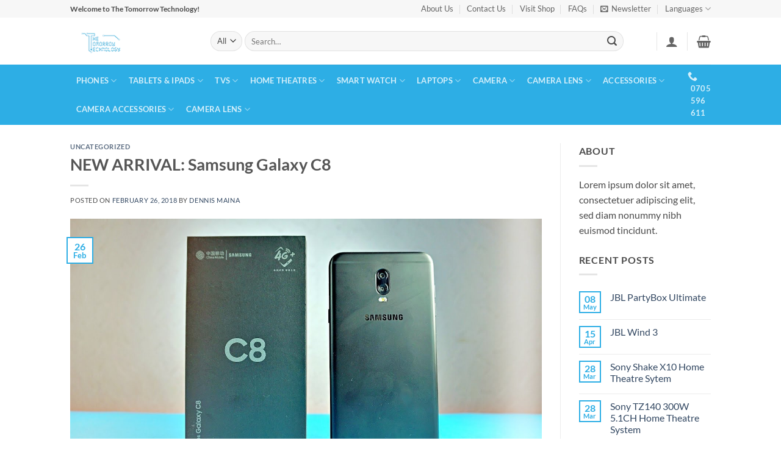

--- FILE ---
content_type: text/html; charset=UTF-8
request_url: https://thetomorrowtechnology.co.ke/2018/02/26/new-arrival-samsung-galaxy-c8/
body_size: 35949
content:
<!DOCTYPE html>
<html lang="en-US" class="loading-site no-js">
<head>
	<meta charset="UTF-8" />
	<link rel="profile" href="http://gmpg.org/xfn/11" />
	<link rel="pingback" href="https://thetomorrowtechnology.co.ke/xmlrpc.php" />

	<script>(function(html){html.className = html.className.replace(/\bno-js\b/,'js')})(document.documentElement);</script>
<meta name='robots' content='index, follow, max-image-preview:large, max-snippet:-1, max-video-preview:-1' />
<meta name="viewport" content="width=device-width, initial-scale=1" /><script>window._wca = window._wca || [];</script>

	<!-- This site is optimized with the Yoast SEO plugin v26.5 - https://yoast.com/wordpress/plugins/seo/ -->
	<title>NEW ARRIVAL: Samsung Galaxy C8 - The Tomorrow Technology</title>
	<meta name="description" content="The best online shop in kenya for mobile phones, electronics &amp; accessories. Best deals on all tech gadgets. Order online &amp; pay on delivery." />
	<link rel="canonical" href="https://thetomorrowtechnology.co.ke/2018/02/26/new-arrival-samsung-galaxy-c8/" />
	<meta property="og:locale" content="en_US" />
	<meta property="og:type" content="article" />
	<meta property="og:title" content="NEW ARRIVAL: Samsung Galaxy C8 - The Tomorrow Technology" />
	<meta property="og:description" content="The best online shop in kenya for mobile phones, electronics &amp; accessories. Best deals on all tech gadgets. Order online &amp; pay on delivery." />
	<meta property="og:url" content="https://thetomorrowtechnology.co.ke/2018/02/26/new-arrival-samsung-galaxy-c8/" />
	<meta property="og:site_name" content="The Tomorrow Technology" />
	<meta property="article:publisher" content="https://www.facebook.com/thetomorrowtechnology/" />
	<meta property="article:published_time" content="2018-02-26T04:42:56+00:00" />
	<meta property="og:image" content="https://thetomorrowtechnology.co.ke/wp-content/uploads/2018/02/ccc8.jpg" />
	<meta property="og:image:width" content="1280" />
	<meta property="og:image:height" content="720" />
	<meta property="og:image:type" content="image/jpeg" />
	<meta name="author" content="Dennis Maina" />
	<meta name="twitter:card" content="summary_large_image" />
	<meta name="twitter:creator" content="@TheTomorrowTech" />
	<meta name="twitter:site" content="@TheTomorrowTech" />
	<meta name="twitter:label1" content="Written by" />
	<meta name="twitter:data1" content="Dennis Maina" />
	<meta name="twitter:label2" content="Est. reading time" />
	<meta name="twitter:data2" content="1 minute" />
	<script type="application/ld+json" class="yoast-schema-graph">{"@context":"https://schema.org","@graph":[{"@type":"Article","@id":"https://thetomorrowtechnology.co.ke/2018/02/26/new-arrival-samsung-galaxy-c8/#article","isPartOf":{"@id":"https://thetomorrowtechnology.co.ke/2018/02/26/new-arrival-samsung-galaxy-c8/"},"author":{"name":"Dennis Maina","@id":"https://thetomorrowtechnology.co.ke/#/schema/person/8f93bab2be0f70400a2df0eba5f66ece"},"headline":"NEW ARRIVAL: Samsung Galaxy C8","datePublished":"2018-02-26T04:42:56+00:00","mainEntityOfPage":{"@id":"https://thetomorrowtechnology.co.ke/2018/02/26/new-arrival-samsung-galaxy-c8/"},"wordCount":157,"commentCount":0,"publisher":{"@id":"https://thetomorrowtechnology.co.ke/#organization"},"image":{"@id":"https://thetomorrowtechnology.co.ke/2018/02/26/new-arrival-samsung-galaxy-c8/#primaryimage"},"thumbnailUrl":"https://thetomorrowtechnology.co.ke/wp-content/uploads/2018/02/ccc8.jpg","inLanguage":"en-US","potentialAction":[{"@type":"CommentAction","name":"Comment","target":["https://thetomorrowtechnology.co.ke/2018/02/26/new-arrival-samsung-galaxy-c8/#respond"]}]},{"@type":"WebPage","@id":"https://thetomorrowtechnology.co.ke/2018/02/26/new-arrival-samsung-galaxy-c8/","url":"https://thetomorrowtechnology.co.ke/2018/02/26/new-arrival-samsung-galaxy-c8/","name":"NEW ARRIVAL: Samsung Galaxy C8 - The Tomorrow Technology","isPartOf":{"@id":"https://thetomorrowtechnology.co.ke/#website"},"primaryImageOfPage":{"@id":"https://thetomorrowtechnology.co.ke/2018/02/26/new-arrival-samsung-galaxy-c8/#primaryimage"},"image":{"@id":"https://thetomorrowtechnology.co.ke/2018/02/26/new-arrival-samsung-galaxy-c8/#primaryimage"},"thumbnailUrl":"https://thetomorrowtechnology.co.ke/wp-content/uploads/2018/02/ccc8.jpg","datePublished":"2018-02-26T04:42:56+00:00","description":"The best online shop in kenya for mobile phones, electronics & accessories. Best deals on all tech gadgets. Order online & pay on delivery.","breadcrumb":{"@id":"https://thetomorrowtechnology.co.ke/2018/02/26/new-arrival-samsung-galaxy-c8/#breadcrumb"},"inLanguage":"en-US","potentialAction":[{"@type":"ReadAction","target":["https://thetomorrowtechnology.co.ke/2018/02/26/new-arrival-samsung-galaxy-c8/"]}]},{"@type":"ImageObject","inLanguage":"en-US","@id":"https://thetomorrowtechnology.co.ke/2018/02/26/new-arrival-samsung-galaxy-c8/#primaryimage","url":"https://thetomorrowtechnology.co.ke/wp-content/uploads/2018/02/ccc8.jpg","contentUrl":"https://thetomorrowtechnology.co.ke/wp-content/uploads/2018/02/ccc8.jpg","width":1280,"height":720},{"@type":"BreadcrumbList","@id":"https://thetomorrowtechnology.co.ke/2018/02/26/new-arrival-samsung-galaxy-c8/#breadcrumb","itemListElement":[{"@type":"ListItem","position":1,"name":"Home","item":"https://thetomorrowtechnology.co.ke/"},{"@type":"ListItem","position":2,"name":"Blog","item":"https://thetomorrowtechnology.co.ke/blog/"},{"@type":"ListItem","position":3,"name":"NEW ARRIVAL: Samsung Galaxy C8"}]},{"@type":"WebSite","@id":"https://thetomorrowtechnology.co.ke/#website","url":"https://thetomorrowtechnology.co.ke/","name":"The Tomorrow Technology","description":"Online Shopping for Smartphones, TVs, Home Theatres and much more","publisher":{"@id":"https://thetomorrowtechnology.co.ke/#organization"},"potentialAction":[{"@type":"SearchAction","target":{"@type":"EntryPoint","urlTemplate":"https://thetomorrowtechnology.co.ke/?s={search_term_string}"},"query-input":{"@type":"PropertyValueSpecification","valueRequired":true,"valueName":"search_term_string"}}],"inLanguage":"en-US"},{"@type":"Organization","@id":"https://thetomorrowtechnology.co.ke/#organization","name":"The Tomorrow Technology","url":"https://thetomorrowtechnology.co.ke/","logo":{"@type":"ImageObject","inLanguage":"en-US","@id":"https://thetomorrowtechnology.co.ke/#/schema/logo/image/","url":"https://thetomorrowtechnology.co.ke/wp-content/uploads/2020/11/logoweb.png","contentUrl":"https://thetomorrowtechnology.co.ke/wp-content/uploads/2020/11/logoweb.png","width":208,"height":48,"caption":"The Tomorrow Technology"},"image":{"@id":"https://thetomorrowtechnology.co.ke/#/schema/logo/image/"},"sameAs":["https://www.facebook.com/thetomorrowtechnology/","https://x.com/TheTomorrowTech"]},{"@type":"Person","@id":"https://thetomorrowtechnology.co.ke/#/schema/person/8f93bab2be0f70400a2df0eba5f66ece","name":"Dennis Maina","image":{"@type":"ImageObject","inLanguage":"en-US","@id":"https://thetomorrowtechnology.co.ke/#/schema/person/image/","url":"https://secure.gravatar.com/avatar/bb82786dc6c79985139622702534efe5a772d920164306f9067918e0577dab6c?s=96&d=mm&r=g","contentUrl":"https://secure.gravatar.com/avatar/bb82786dc6c79985139622702534efe5a772d920164306f9067918e0577dab6c?s=96&d=mm&r=g","caption":"Dennis Maina"},"url":"https://thetomorrowtechnology.co.ke/author/dennis/"}]}</script>
	<!-- / Yoast SEO plugin. -->


<link rel='dns-prefetch' href='//stats.wp.com' />
<link rel='prefetch' href='https://thetomorrowtechnology.co.ke/wp-content/themes/flatsome/assets/js/flatsome.js?ver=e2eddd6c228105dac048' />
<link rel='prefetch' href='https://thetomorrowtechnology.co.ke/wp-content/themes/flatsome/assets/js/chunk.slider.js?ver=3.20.3' />
<link rel='prefetch' href='https://thetomorrowtechnology.co.ke/wp-content/themes/flatsome/assets/js/chunk.popups.js?ver=3.20.3' />
<link rel='prefetch' href='https://thetomorrowtechnology.co.ke/wp-content/themes/flatsome/assets/js/chunk.tooltips.js?ver=3.20.3' />
<link rel='prefetch' href='https://thetomorrowtechnology.co.ke/wp-content/themes/flatsome/assets/js/woocommerce.js?ver=1c9be63d628ff7c3ff4c' />
<link rel="alternate" type="application/rss+xml" title="The Tomorrow Technology &raquo; Feed" href="https://thetomorrowtechnology.co.ke/feed/" />
<link rel="alternate" type="application/rss+xml" title="The Tomorrow Technology &raquo; Comments Feed" href="https://thetomorrowtechnology.co.ke/comments/feed/" />
<link rel="alternate" type="application/rss+xml" title="The Tomorrow Technology &raquo; NEW ARRIVAL: Samsung Galaxy C8 Comments Feed" href="https://thetomorrowtechnology.co.ke/2018/02/26/new-arrival-samsung-galaxy-c8/feed/" />
<link rel="alternate" title="oEmbed (JSON)" type="application/json+oembed" href="https://thetomorrowtechnology.co.ke/wp-json/oembed/1.0/embed?url=https%3A%2F%2Fthetomorrowtechnology.co.ke%2F2018%2F02%2F26%2Fnew-arrival-samsung-galaxy-c8%2F" />
<link rel="alternate" title="oEmbed (XML)" type="text/xml+oembed" href="https://thetomorrowtechnology.co.ke/wp-json/oembed/1.0/embed?url=https%3A%2F%2Fthetomorrowtechnology.co.ke%2F2018%2F02%2F26%2Fnew-arrival-samsung-galaxy-c8%2F&#038;format=xml" />
		<!-- This site uses the Google Analytics by MonsterInsights plugin v9.10.1 - Using Analytics tracking - https://www.monsterinsights.com/ -->
		<!-- Note: MonsterInsights is not currently configured on this site. The site owner needs to authenticate with Google Analytics in the MonsterInsights settings panel. -->
					<!-- No tracking code set -->
				<!-- / Google Analytics by MonsterInsights -->
		<style id='wp-img-auto-sizes-contain-inline-css' type='text/css'>
img:is([sizes=auto i],[sizes^="auto," i]){contain-intrinsic-size:3000px 1500px}
/*# sourceURL=wp-img-auto-sizes-contain-inline-css */
</style>
<style id='wp-emoji-styles-inline-css' type='text/css'>

	img.wp-smiley, img.emoji {
		display: inline !important;
		border: none !important;
		box-shadow: none !important;
		height: 1em !important;
		width: 1em !important;
		margin: 0 0.07em !important;
		vertical-align: -0.1em !important;
		background: none !important;
		padding: 0 !important;
	}
/*# sourceURL=wp-emoji-styles-inline-css */
</style>
<style id='wp-block-library-inline-css' type='text/css'>
:root{--wp-block-synced-color:#7a00df;--wp-block-synced-color--rgb:122,0,223;--wp-bound-block-color:var(--wp-block-synced-color);--wp-editor-canvas-background:#ddd;--wp-admin-theme-color:#007cba;--wp-admin-theme-color--rgb:0,124,186;--wp-admin-theme-color-darker-10:#006ba1;--wp-admin-theme-color-darker-10--rgb:0,107,160.5;--wp-admin-theme-color-darker-20:#005a87;--wp-admin-theme-color-darker-20--rgb:0,90,135;--wp-admin-border-width-focus:2px}@media (min-resolution:192dpi){:root{--wp-admin-border-width-focus:1.5px}}.wp-element-button{cursor:pointer}:root .has-very-light-gray-background-color{background-color:#eee}:root .has-very-dark-gray-background-color{background-color:#313131}:root .has-very-light-gray-color{color:#eee}:root .has-very-dark-gray-color{color:#313131}:root .has-vivid-green-cyan-to-vivid-cyan-blue-gradient-background{background:linear-gradient(135deg,#00d084,#0693e3)}:root .has-purple-crush-gradient-background{background:linear-gradient(135deg,#34e2e4,#4721fb 50%,#ab1dfe)}:root .has-hazy-dawn-gradient-background{background:linear-gradient(135deg,#faaca8,#dad0ec)}:root .has-subdued-olive-gradient-background{background:linear-gradient(135deg,#fafae1,#67a671)}:root .has-atomic-cream-gradient-background{background:linear-gradient(135deg,#fdd79a,#004a59)}:root .has-nightshade-gradient-background{background:linear-gradient(135deg,#330968,#31cdcf)}:root .has-midnight-gradient-background{background:linear-gradient(135deg,#020381,#2874fc)}:root{--wp--preset--font-size--normal:16px;--wp--preset--font-size--huge:42px}.has-regular-font-size{font-size:1em}.has-larger-font-size{font-size:2.625em}.has-normal-font-size{font-size:var(--wp--preset--font-size--normal)}.has-huge-font-size{font-size:var(--wp--preset--font-size--huge)}.has-text-align-center{text-align:center}.has-text-align-left{text-align:left}.has-text-align-right{text-align:right}.has-fit-text{white-space:nowrap!important}#end-resizable-editor-section{display:none}.aligncenter{clear:both}.items-justified-left{justify-content:flex-start}.items-justified-center{justify-content:center}.items-justified-right{justify-content:flex-end}.items-justified-space-between{justify-content:space-between}.screen-reader-text{border:0;clip-path:inset(50%);height:1px;margin:-1px;overflow:hidden;padding:0;position:absolute;width:1px;word-wrap:normal!important}.screen-reader-text:focus{background-color:#ddd;clip-path:none;color:#444;display:block;font-size:1em;height:auto;left:5px;line-height:normal;padding:15px 23px 14px;text-decoration:none;top:5px;width:auto;z-index:100000}html :where(.has-border-color){border-style:solid}html :where([style*=border-top-color]){border-top-style:solid}html :where([style*=border-right-color]){border-right-style:solid}html :where([style*=border-bottom-color]){border-bottom-style:solid}html :where([style*=border-left-color]){border-left-style:solid}html :where([style*=border-width]){border-style:solid}html :where([style*=border-top-width]){border-top-style:solid}html :where([style*=border-right-width]){border-right-style:solid}html :where([style*=border-bottom-width]){border-bottom-style:solid}html :where([style*=border-left-width]){border-left-style:solid}html :where(img[class*=wp-image-]){height:auto;max-width:100%}:where(figure){margin:0 0 1em}html :where(.is-position-sticky){--wp-admin--admin-bar--position-offset:var(--wp-admin--admin-bar--height,0px)}@media screen and (max-width:600px){html :where(.is-position-sticky){--wp-admin--admin-bar--position-offset:0px}}

/*# sourceURL=wp-block-library-inline-css */
</style><link rel='stylesheet' id='wc-blocks-style-css' href='https://thetomorrowtechnology.co.ke/wp-content/plugins/woocommerce/assets/client/blocks/wc-blocks.css?ver=wc-10.4.0' type='text/css' media='all' />
<style id='global-styles-inline-css' type='text/css'>
:root{--wp--preset--aspect-ratio--square: 1;--wp--preset--aspect-ratio--4-3: 4/3;--wp--preset--aspect-ratio--3-4: 3/4;--wp--preset--aspect-ratio--3-2: 3/2;--wp--preset--aspect-ratio--2-3: 2/3;--wp--preset--aspect-ratio--16-9: 16/9;--wp--preset--aspect-ratio--9-16: 9/16;--wp--preset--color--black: #000000;--wp--preset--color--cyan-bluish-gray: #abb8c3;--wp--preset--color--white: #ffffff;--wp--preset--color--pale-pink: #f78da7;--wp--preset--color--vivid-red: #cf2e2e;--wp--preset--color--luminous-vivid-orange: #ff6900;--wp--preset--color--luminous-vivid-amber: #fcb900;--wp--preset--color--light-green-cyan: #7bdcb5;--wp--preset--color--vivid-green-cyan: #00d084;--wp--preset--color--pale-cyan-blue: #8ed1fc;--wp--preset--color--vivid-cyan-blue: #0693e3;--wp--preset--color--vivid-purple: #9b51e0;--wp--preset--color--primary: #2daee5;--wp--preset--color--secondary: #2daee5;--wp--preset--color--success: #627D47;--wp--preset--color--alert: #b20000;--wp--preset--gradient--vivid-cyan-blue-to-vivid-purple: linear-gradient(135deg,rgb(6,147,227) 0%,rgb(155,81,224) 100%);--wp--preset--gradient--light-green-cyan-to-vivid-green-cyan: linear-gradient(135deg,rgb(122,220,180) 0%,rgb(0,208,130) 100%);--wp--preset--gradient--luminous-vivid-amber-to-luminous-vivid-orange: linear-gradient(135deg,rgb(252,185,0) 0%,rgb(255,105,0) 100%);--wp--preset--gradient--luminous-vivid-orange-to-vivid-red: linear-gradient(135deg,rgb(255,105,0) 0%,rgb(207,46,46) 100%);--wp--preset--gradient--very-light-gray-to-cyan-bluish-gray: linear-gradient(135deg,rgb(238,238,238) 0%,rgb(169,184,195) 100%);--wp--preset--gradient--cool-to-warm-spectrum: linear-gradient(135deg,rgb(74,234,220) 0%,rgb(151,120,209) 20%,rgb(207,42,186) 40%,rgb(238,44,130) 60%,rgb(251,105,98) 80%,rgb(254,248,76) 100%);--wp--preset--gradient--blush-light-purple: linear-gradient(135deg,rgb(255,206,236) 0%,rgb(152,150,240) 100%);--wp--preset--gradient--blush-bordeaux: linear-gradient(135deg,rgb(254,205,165) 0%,rgb(254,45,45) 50%,rgb(107,0,62) 100%);--wp--preset--gradient--luminous-dusk: linear-gradient(135deg,rgb(255,203,112) 0%,rgb(199,81,192) 50%,rgb(65,88,208) 100%);--wp--preset--gradient--pale-ocean: linear-gradient(135deg,rgb(255,245,203) 0%,rgb(182,227,212) 50%,rgb(51,167,181) 100%);--wp--preset--gradient--electric-grass: linear-gradient(135deg,rgb(202,248,128) 0%,rgb(113,206,126) 100%);--wp--preset--gradient--midnight: linear-gradient(135deg,rgb(2,3,129) 0%,rgb(40,116,252) 100%);--wp--preset--font-size--small: 13px;--wp--preset--font-size--medium: 20px;--wp--preset--font-size--large: 36px;--wp--preset--font-size--x-large: 42px;--wp--preset--spacing--20: 0.44rem;--wp--preset--spacing--30: 0.67rem;--wp--preset--spacing--40: 1rem;--wp--preset--spacing--50: 1.5rem;--wp--preset--spacing--60: 2.25rem;--wp--preset--spacing--70: 3.38rem;--wp--preset--spacing--80: 5.06rem;--wp--preset--shadow--natural: 6px 6px 9px rgba(0, 0, 0, 0.2);--wp--preset--shadow--deep: 12px 12px 50px rgba(0, 0, 0, 0.4);--wp--preset--shadow--sharp: 6px 6px 0px rgba(0, 0, 0, 0.2);--wp--preset--shadow--outlined: 6px 6px 0px -3px rgb(255, 255, 255), 6px 6px rgb(0, 0, 0);--wp--preset--shadow--crisp: 6px 6px 0px rgb(0, 0, 0);}:where(body) { margin: 0; }.wp-site-blocks > .alignleft { float: left; margin-right: 2em; }.wp-site-blocks > .alignright { float: right; margin-left: 2em; }.wp-site-blocks > .aligncenter { justify-content: center; margin-left: auto; margin-right: auto; }:where(.is-layout-flex){gap: 0.5em;}:where(.is-layout-grid){gap: 0.5em;}.is-layout-flow > .alignleft{float: left;margin-inline-start: 0;margin-inline-end: 2em;}.is-layout-flow > .alignright{float: right;margin-inline-start: 2em;margin-inline-end: 0;}.is-layout-flow > .aligncenter{margin-left: auto !important;margin-right: auto !important;}.is-layout-constrained > .alignleft{float: left;margin-inline-start: 0;margin-inline-end: 2em;}.is-layout-constrained > .alignright{float: right;margin-inline-start: 2em;margin-inline-end: 0;}.is-layout-constrained > .aligncenter{margin-left: auto !important;margin-right: auto !important;}.is-layout-constrained > :where(:not(.alignleft):not(.alignright):not(.alignfull)){margin-left: auto !important;margin-right: auto !important;}body .is-layout-flex{display: flex;}.is-layout-flex{flex-wrap: wrap;align-items: center;}.is-layout-flex > :is(*, div){margin: 0;}body .is-layout-grid{display: grid;}.is-layout-grid > :is(*, div){margin: 0;}body{padding-top: 0px;padding-right: 0px;padding-bottom: 0px;padding-left: 0px;}a:where(:not(.wp-element-button)){text-decoration: none;}:root :where(.wp-element-button, .wp-block-button__link){background-color: #32373c;border-width: 0;color: #fff;font-family: inherit;font-size: inherit;font-style: inherit;font-weight: inherit;letter-spacing: inherit;line-height: inherit;padding-top: calc(0.667em + 2px);padding-right: calc(1.333em + 2px);padding-bottom: calc(0.667em + 2px);padding-left: calc(1.333em + 2px);text-decoration: none;text-transform: inherit;}.has-black-color{color: var(--wp--preset--color--black) !important;}.has-cyan-bluish-gray-color{color: var(--wp--preset--color--cyan-bluish-gray) !important;}.has-white-color{color: var(--wp--preset--color--white) !important;}.has-pale-pink-color{color: var(--wp--preset--color--pale-pink) !important;}.has-vivid-red-color{color: var(--wp--preset--color--vivid-red) !important;}.has-luminous-vivid-orange-color{color: var(--wp--preset--color--luminous-vivid-orange) !important;}.has-luminous-vivid-amber-color{color: var(--wp--preset--color--luminous-vivid-amber) !important;}.has-light-green-cyan-color{color: var(--wp--preset--color--light-green-cyan) !important;}.has-vivid-green-cyan-color{color: var(--wp--preset--color--vivid-green-cyan) !important;}.has-pale-cyan-blue-color{color: var(--wp--preset--color--pale-cyan-blue) !important;}.has-vivid-cyan-blue-color{color: var(--wp--preset--color--vivid-cyan-blue) !important;}.has-vivid-purple-color{color: var(--wp--preset--color--vivid-purple) !important;}.has-primary-color{color: var(--wp--preset--color--primary) !important;}.has-secondary-color{color: var(--wp--preset--color--secondary) !important;}.has-success-color{color: var(--wp--preset--color--success) !important;}.has-alert-color{color: var(--wp--preset--color--alert) !important;}.has-black-background-color{background-color: var(--wp--preset--color--black) !important;}.has-cyan-bluish-gray-background-color{background-color: var(--wp--preset--color--cyan-bluish-gray) !important;}.has-white-background-color{background-color: var(--wp--preset--color--white) !important;}.has-pale-pink-background-color{background-color: var(--wp--preset--color--pale-pink) !important;}.has-vivid-red-background-color{background-color: var(--wp--preset--color--vivid-red) !important;}.has-luminous-vivid-orange-background-color{background-color: var(--wp--preset--color--luminous-vivid-orange) !important;}.has-luminous-vivid-amber-background-color{background-color: var(--wp--preset--color--luminous-vivid-amber) !important;}.has-light-green-cyan-background-color{background-color: var(--wp--preset--color--light-green-cyan) !important;}.has-vivid-green-cyan-background-color{background-color: var(--wp--preset--color--vivid-green-cyan) !important;}.has-pale-cyan-blue-background-color{background-color: var(--wp--preset--color--pale-cyan-blue) !important;}.has-vivid-cyan-blue-background-color{background-color: var(--wp--preset--color--vivid-cyan-blue) !important;}.has-vivid-purple-background-color{background-color: var(--wp--preset--color--vivid-purple) !important;}.has-primary-background-color{background-color: var(--wp--preset--color--primary) !important;}.has-secondary-background-color{background-color: var(--wp--preset--color--secondary) !important;}.has-success-background-color{background-color: var(--wp--preset--color--success) !important;}.has-alert-background-color{background-color: var(--wp--preset--color--alert) !important;}.has-black-border-color{border-color: var(--wp--preset--color--black) !important;}.has-cyan-bluish-gray-border-color{border-color: var(--wp--preset--color--cyan-bluish-gray) !important;}.has-white-border-color{border-color: var(--wp--preset--color--white) !important;}.has-pale-pink-border-color{border-color: var(--wp--preset--color--pale-pink) !important;}.has-vivid-red-border-color{border-color: var(--wp--preset--color--vivid-red) !important;}.has-luminous-vivid-orange-border-color{border-color: var(--wp--preset--color--luminous-vivid-orange) !important;}.has-luminous-vivid-amber-border-color{border-color: var(--wp--preset--color--luminous-vivid-amber) !important;}.has-light-green-cyan-border-color{border-color: var(--wp--preset--color--light-green-cyan) !important;}.has-vivid-green-cyan-border-color{border-color: var(--wp--preset--color--vivid-green-cyan) !important;}.has-pale-cyan-blue-border-color{border-color: var(--wp--preset--color--pale-cyan-blue) !important;}.has-vivid-cyan-blue-border-color{border-color: var(--wp--preset--color--vivid-cyan-blue) !important;}.has-vivid-purple-border-color{border-color: var(--wp--preset--color--vivid-purple) !important;}.has-primary-border-color{border-color: var(--wp--preset--color--primary) !important;}.has-secondary-border-color{border-color: var(--wp--preset--color--secondary) !important;}.has-success-border-color{border-color: var(--wp--preset--color--success) !important;}.has-alert-border-color{border-color: var(--wp--preset--color--alert) !important;}.has-vivid-cyan-blue-to-vivid-purple-gradient-background{background: var(--wp--preset--gradient--vivid-cyan-blue-to-vivid-purple) !important;}.has-light-green-cyan-to-vivid-green-cyan-gradient-background{background: var(--wp--preset--gradient--light-green-cyan-to-vivid-green-cyan) !important;}.has-luminous-vivid-amber-to-luminous-vivid-orange-gradient-background{background: var(--wp--preset--gradient--luminous-vivid-amber-to-luminous-vivid-orange) !important;}.has-luminous-vivid-orange-to-vivid-red-gradient-background{background: var(--wp--preset--gradient--luminous-vivid-orange-to-vivid-red) !important;}.has-very-light-gray-to-cyan-bluish-gray-gradient-background{background: var(--wp--preset--gradient--very-light-gray-to-cyan-bluish-gray) !important;}.has-cool-to-warm-spectrum-gradient-background{background: var(--wp--preset--gradient--cool-to-warm-spectrum) !important;}.has-blush-light-purple-gradient-background{background: var(--wp--preset--gradient--blush-light-purple) !important;}.has-blush-bordeaux-gradient-background{background: var(--wp--preset--gradient--blush-bordeaux) !important;}.has-luminous-dusk-gradient-background{background: var(--wp--preset--gradient--luminous-dusk) !important;}.has-pale-ocean-gradient-background{background: var(--wp--preset--gradient--pale-ocean) !important;}.has-electric-grass-gradient-background{background: var(--wp--preset--gradient--electric-grass) !important;}.has-midnight-gradient-background{background: var(--wp--preset--gradient--midnight) !important;}.has-small-font-size{font-size: var(--wp--preset--font-size--small) !important;}.has-medium-font-size{font-size: var(--wp--preset--font-size--medium) !important;}.has-large-font-size{font-size: var(--wp--preset--font-size--large) !important;}.has-x-large-font-size{font-size: var(--wp--preset--font-size--x-large) !important;}
/*# sourceURL=global-styles-inline-css */
</style>

<link rel='stylesheet' id='contact-form-7-css' href='https://thetomorrowtechnology.co.ke/wp-content/plugins/contact-form-7/includes/css/styles.css?ver=6.1.4' type='text/css' media='all' />
<link rel='stylesheet' id='mas-wc-brands-style-css' href='https://thetomorrowtechnology.co.ke/wp-content/plugins/mas-woocommerce-brands/assets/css/style.css?ver=1.1.0' type='text/css' media='all' />
<style id='woocommerce-inline-inline-css' type='text/css'>
.woocommerce form .form-row .required { visibility: visible; }
/*# sourceURL=woocommerce-inline-inline-css */
</style>
<link rel='stylesheet' id='wa_order_style-css' href='https://thetomorrowtechnology.co.ke/wp-content/plugins/oneclick-whatsapp-order/assets/css/main-style.css?ver=1.1.0' type='text/css' media='all' />
<link rel='stylesheet' id='extendify-utility-styles-css' href='https://thetomorrowtechnology.co.ke/wp-content/plugins/extendify/public/build/utility-minimum.css?ver=6.9' type='text/css' media='all' />
<link rel='stylesheet' id='woo-variation-swatches-css' href='https://thetomorrowtechnology.co.ke/wp-content/plugins/woo-variation-swatches/assets/css/frontend.min.css?ver=1762866209' type='text/css' media='all' />
<style id='woo-variation-swatches-inline-css' type='text/css'>
:root {
--wvs-tick:url("data:image/svg+xml;utf8,%3Csvg filter='drop-shadow(0px 0px 2px rgb(0 0 0 / .8))' xmlns='http://www.w3.org/2000/svg'  viewBox='0 0 30 30'%3E%3Cpath fill='none' stroke='%23ffffff' stroke-linecap='round' stroke-linejoin='round' stroke-width='4' d='M4 16L11 23 27 7'/%3E%3C/svg%3E");

--wvs-cross:url("data:image/svg+xml;utf8,%3Csvg filter='drop-shadow(0px 0px 5px rgb(255 255 255 / .6))' xmlns='http://www.w3.org/2000/svg' width='72px' height='72px' viewBox='0 0 24 24'%3E%3Cpath fill='none' stroke='%23ff0000' stroke-linecap='round' stroke-width='0.6' d='M5 5L19 19M19 5L5 19'/%3E%3C/svg%3E");
--wvs-single-product-item-width:30px;
--wvs-single-product-item-height:30px;
--wvs-single-product-item-font-size:16px}
/*# sourceURL=woo-variation-swatches-inline-css */
</style>
<link rel='stylesheet' id='tawcvs-frontend-css' href='https://thetomorrowtechnology.co.ke/wp-content/plugins/variation-swatches-for-woocommerce-pro/assets/css/frontend.css?ver=20171128' type='text/css' media='all' />
<style id='tawcvs-frontend-inline-css' type='text/css'>
.tawcvs-swatches .swatch { width: 30px; height: 30px; }
/*# sourceURL=tawcvs-frontend-inline-css */
</style>
<link rel='stylesheet' id='flatsome-main-css' href='https://thetomorrowtechnology.co.ke/wp-content/themes/flatsome/assets/css/flatsome.css?ver=3.20.3' type='text/css' media='all' />
<style id='flatsome-main-inline-css' type='text/css'>
@font-face {
				font-family: "fl-icons";
				font-display: block;
				src: url(https://thetomorrowtechnology.co.ke/wp-content/themes/flatsome/assets/css/icons/fl-icons.eot?v=3.20.3);
				src:
					url(https://thetomorrowtechnology.co.ke/wp-content/themes/flatsome/assets/css/icons/fl-icons.eot#iefix?v=3.20.3) format("embedded-opentype"),
					url(https://thetomorrowtechnology.co.ke/wp-content/themes/flatsome/assets/css/icons/fl-icons.woff2?v=3.20.3) format("woff2"),
					url(https://thetomorrowtechnology.co.ke/wp-content/themes/flatsome/assets/css/icons/fl-icons.ttf?v=3.20.3) format("truetype"),
					url(https://thetomorrowtechnology.co.ke/wp-content/themes/flatsome/assets/css/icons/fl-icons.woff?v=3.20.3) format("woff"),
					url(https://thetomorrowtechnology.co.ke/wp-content/themes/flatsome/assets/css/icons/fl-icons.svg?v=3.20.3#fl-icons) format("svg");
			}
/*# sourceURL=flatsome-main-inline-css */
</style>
<link rel='stylesheet' id='flatsome-shop-css' href='https://thetomorrowtechnology.co.ke/wp-content/themes/flatsome/assets/css/flatsome-shop.css?ver=3.20.3' type='text/css' media='all' />
<link rel='stylesheet' id='flatsome-style-css' href='https://thetomorrowtechnology.co.ke/wp-content/themes/flatsome-child/style.css?ver=3.0' type='text/css' media='all' />
<script type="text/javascript" src="https://thetomorrowtechnology.co.ke/wp-includes/js/jquery/jquery.min.js?ver=3.7.1" id="jquery-core-js"></script>
<script type="text/javascript" src="https://thetomorrowtechnology.co.ke/wp-includes/js/jquery/jquery-migrate.min.js?ver=3.4.1" id="jquery-migrate-js"></script>
<script type="text/javascript" src="https://thetomorrowtechnology.co.ke/wp-content/plugins/woocommerce/assets/js/jquery-blockui/jquery.blockUI.min.js?ver=2.7.0-wc.10.4.0" id="wc-jquery-blockui-js" data-wp-strategy="defer"></script>
<script type="text/javascript" id="wc-add-to-cart-js-extra">
/* <![CDATA[ */
var wc_add_to_cart_params = {"ajax_url":"/wp-admin/admin-ajax.php","wc_ajax_url":"/?wc-ajax=%%endpoint%%","i18n_view_cart":"View cart","cart_url":"https://thetomorrowtechnology.co.ke/cart/","is_cart":"","cart_redirect_after_add":"yes"};
//# sourceURL=wc-add-to-cart-js-extra
/* ]]> */
</script>
<script type="text/javascript" src="https://thetomorrowtechnology.co.ke/wp-content/plugins/woocommerce/assets/js/frontend/add-to-cart.min.js?ver=10.4.0" id="wc-add-to-cart-js" data-wp-strategy="defer"></script>
<script type="text/javascript" src="https://thetomorrowtechnology.co.ke/wp-content/plugins/woocommerce/assets/js/js-cookie/js.cookie.min.js?ver=2.1.4-wc.10.4.0" id="wc-js-cookie-js" data-wp-strategy="defer"></script>
<script type="text/javascript" src="https://thetomorrowtechnology.co.ke/wp-content/plugins/js_composer/assets/js/vendors/woocommerce-add-to-cart.js?ver=7.0" id="vc_woocommerce-add-to-cart-js-js"></script>
<script type="text/javascript" src="https://stats.wp.com/s-202550.js" id="woocommerce-analytics-js" defer="defer" data-wp-strategy="defer"></script>
<script></script><link rel="https://api.w.org/" href="https://thetomorrowtechnology.co.ke/wp-json/" /><link rel="alternate" title="JSON" type="application/json" href="https://thetomorrowtechnology.co.ke/wp-json/wp/v2/posts/3296" /><link rel="EditURI" type="application/rsd+xml" title="RSD" href="https://thetomorrowtechnology.co.ke/xmlrpc.php?rsd" />
<meta name="generator" content="WordPress 6.9" />
<meta name="generator" content="WooCommerce 10.4.0" />
<link rel='shortlink' href='https://thetomorrowtechnology.co.ke/?p=3296' />
<meta name="generator" content="Redux 4.5.9" />	<style>
		#sendbtn,
		#sendbtn2,
		.wa-order-button,
		.gdpr_wa_button_input,
		a.wa-order-checkout,
		a.wa-order-thankyou,
		.shortcode_wa_button,
		.shortcode_wa_button_nt,
		.floating_button {
			-webkit-box-shadow: inset 0px 4px 7px 0px rgba(0,0,0,0.25) !important;
			-moz-box-shadow: inset 0px 4px 7px 0px rgba(0,0,0,0.25) !important;
			box-shadow: inset 0px 4px 7px 0px rgba(0,0,0,0.25) !important;
		}

		#sendbtn:hover,
		#sendbtn2:hover,
		.wa-order-button:hover,
		.gdpr_wa_button_input:hover,
		a.wa-order-checkout:hover,
		a.wa-order-thankyou:hover,
		.shortcode_wa_button:hover,
		.shortcode_wa_button_nt:hover,
		.floating_button:hover {
			-webkit-box-shadow: inset 0px 4px 7px 0px rgba(0,0,0,0.25) !important;
			-moz-box-shadow: inset 0px 4px 7px 0px rgba(0,0,0,0.25) !important;
			box-shadow: inset 0px 4px 7px 0px rgba(0,0,0,0.25) !important;
		}
	</style>
	<style>img#wpstats{display:none}</style>
			<noscript><style>.woocommerce-product-gallery{ opacity: 1 !important; }</style></noscript>
	<meta name="generator" content="Powered by WPBakery Page Builder - drag and drop page builder for WordPress."/>
<link rel="icon" href="https://thetomorrowtechnology.co.ke/wp-content/uploads/2021/08/cropped-0-32x32.jpg" sizes="32x32" />
<link rel="icon" href="https://thetomorrowtechnology.co.ke/wp-content/uploads/2021/08/cropped-0-192x192.jpg" sizes="192x192" />
<link rel="apple-touch-icon" href="https://thetomorrowtechnology.co.ke/wp-content/uploads/2021/08/cropped-0-180x180.jpg" />
<meta name="msapplication-TileImage" content="https://thetomorrowtechnology.co.ke/wp-content/uploads/2021/08/cropped-0-270x270.jpg" />
<style id="custom-css" type="text/css">:root {--primary-color: #2daee5;--fs-color-primary: #2daee5;--fs-color-secondary: #2daee5;--fs-color-success: #627D47;--fs-color-alert: #b20000;--fs-color-base: #4a4a4a;--fs-experimental-link-color: #334862;--fs-experimental-link-color-hover: #111;}.tooltipster-base {--tooltip-color: #fff;--tooltip-bg-color: #000;}.off-canvas-right .mfp-content, .off-canvas-left .mfp-content {--drawer-width: 300px;}.off-canvas .mfp-content.off-canvas-cart {--drawer-width: 360px;}.header-main{height: 77px}#logo img{max-height: 77px}#logo{width:200px;}.header-bottom{min-height: 33px}.header-top{min-height: 27px}.transparent .header-main{height: 90px}.transparent #logo img{max-height: 90px}.has-transparent + .page-title:first-of-type,.has-transparent + #main > .page-title,.has-transparent + #main > div > .page-title,.has-transparent + #main .page-header-wrapper:first-of-type .page-title{padding-top: 170px;}.header.show-on-scroll,.stuck .header-main{height:70px!important}.stuck #logo img{max-height: 70px!important}.search-form{ width: 93%;}.header-bottom {background-color: #2daee5}.top-bar-nav > li > a{line-height: 17px }.header-main .nav > li > a{line-height: 19px }.header-bottom-nav > li > a{line-height: 47px }@media (max-width: 549px) {.header-main{height: 70px}#logo img{max-height: 70px}}.nav-dropdown-has-arrow.nav-dropdown-has-border li.has-dropdown:before{border-bottom-color: #FFFFFF;}.nav .nav-dropdown{border-color: #FFFFFF }.nav-dropdown-has-arrow li.has-dropdown:after{border-bottom-color: #FFFFFF;}.nav .nav-dropdown{background-color: #FFFFFF}.header-top{background-color:#F7F7F7!important;}body{font-family: Lato, sans-serif;}body {font-weight: 400;font-style: normal;}.nav > li > a {font-family: Lato, sans-serif;}.mobile-sidebar-levels-2 .nav > li > ul > li > a {font-family: Lato, sans-serif;}.nav > li > a,.mobile-sidebar-levels-2 .nav > li > ul > li > a {font-weight: 700;font-style: normal;}h1,h2,h3,h4,h5,h6,.heading-font, .off-canvas-center .nav-sidebar.nav-vertical > li > a{font-family: Lato, sans-serif;}h1,h2,h3,h4,h5,h6,.heading-font,.banner h1,.banner h2 {font-weight: 700;font-style: normal;}.alt-font{font-family: "Dancing Script", sans-serif;}.alt-font {font-weight: 400!important;font-style: normal!important;}@media screen and (min-width: 550px){.products .box-vertical .box-image{min-width: 247px!important;width: 247px!important;}}.footer-2{background-color: #000000}.absolute-footer, html{background-color: #FFFFFF}.nav-vertical-fly-out > li + li {border-top-width: 1px; border-top-style: solid;}.label-new.menu-item > a:after{content:"New";}.label-hot.menu-item > a:after{content:"Hot";}.label-sale.menu-item > a:after{content:"Sale";}.label-popular.menu-item > a:after{content:"Popular";}</style><style id="kirki-inline-styles">/* latin-ext */
@font-face {
  font-family: 'Lato';
  font-style: normal;
  font-weight: 400;
  font-display: swap;
  src: url(https://thetomorrowtechnology.co.ke/wp-content/fonts/lato/S6uyw4BMUTPHjxAwXjeu.woff2) format('woff2');
  unicode-range: U+0100-02BA, U+02BD-02C5, U+02C7-02CC, U+02CE-02D7, U+02DD-02FF, U+0304, U+0308, U+0329, U+1D00-1DBF, U+1E00-1E9F, U+1EF2-1EFF, U+2020, U+20A0-20AB, U+20AD-20C0, U+2113, U+2C60-2C7F, U+A720-A7FF;
}
/* latin */
@font-face {
  font-family: 'Lato';
  font-style: normal;
  font-weight: 400;
  font-display: swap;
  src: url(https://thetomorrowtechnology.co.ke/wp-content/fonts/lato/S6uyw4BMUTPHjx4wXg.woff2) format('woff2');
  unicode-range: U+0000-00FF, U+0131, U+0152-0153, U+02BB-02BC, U+02C6, U+02DA, U+02DC, U+0304, U+0308, U+0329, U+2000-206F, U+20AC, U+2122, U+2191, U+2193, U+2212, U+2215, U+FEFF, U+FFFD;
}
/* latin-ext */
@font-face {
  font-family: 'Lato';
  font-style: normal;
  font-weight: 700;
  font-display: swap;
  src: url(https://thetomorrowtechnology.co.ke/wp-content/fonts/lato/S6u9w4BMUTPHh6UVSwaPGR_p.woff2) format('woff2');
  unicode-range: U+0100-02BA, U+02BD-02C5, U+02C7-02CC, U+02CE-02D7, U+02DD-02FF, U+0304, U+0308, U+0329, U+1D00-1DBF, U+1E00-1E9F, U+1EF2-1EFF, U+2020, U+20A0-20AB, U+20AD-20C0, U+2113, U+2C60-2C7F, U+A720-A7FF;
}
/* latin */
@font-face {
  font-family: 'Lato';
  font-style: normal;
  font-weight: 700;
  font-display: swap;
  src: url(https://thetomorrowtechnology.co.ke/wp-content/fonts/lato/S6u9w4BMUTPHh6UVSwiPGQ.woff2) format('woff2');
  unicode-range: U+0000-00FF, U+0131, U+0152-0153, U+02BB-02BC, U+02C6, U+02DA, U+02DC, U+0304, U+0308, U+0329, U+2000-206F, U+20AC, U+2122, U+2191, U+2193, U+2212, U+2215, U+FEFF, U+FFFD;
}/* vietnamese */
@font-face {
  font-family: 'Dancing Script';
  font-style: normal;
  font-weight: 400;
  font-display: swap;
  src: url(https://thetomorrowtechnology.co.ke/wp-content/fonts/dancing-script/If2cXTr6YS-zF4S-kcSWSVi_sxjsohD9F50Ruu7BMSo3Rep8ltA.woff2) format('woff2');
  unicode-range: U+0102-0103, U+0110-0111, U+0128-0129, U+0168-0169, U+01A0-01A1, U+01AF-01B0, U+0300-0301, U+0303-0304, U+0308-0309, U+0323, U+0329, U+1EA0-1EF9, U+20AB;
}
/* latin-ext */
@font-face {
  font-family: 'Dancing Script';
  font-style: normal;
  font-weight: 400;
  font-display: swap;
  src: url(https://thetomorrowtechnology.co.ke/wp-content/fonts/dancing-script/If2cXTr6YS-zF4S-kcSWSVi_sxjsohD9F50Ruu7BMSo3ROp8ltA.woff2) format('woff2');
  unicode-range: U+0100-02BA, U+02BD-02C5, U+02C7-02CC, U+02CE-02D7, U+02DD-02FF, U+0304, U+0308, U+0329, U+1D00-1DBF, U+1E00-1E9F, U+1EF2-1EFF, U+2020, U+20A0-20AB, U+20AD-20C0, U+2113, U+2C60-2C7F, U+A720-A7FF;
}
/* latin */
@font-face {
  font-family: 'Dancing Script';
  font-style: normal;
  font-weight: 400;
  font-display: swap;
  src: url(https://thetomorrowtechnology.co.ke/wp-content/fonts/dancing-script/If2cXTr6YS-zF4S-kcSWSVi_sxjsohD9F50Ruu7BMSo3Sup8.woff2) format('woff2');
  unicode-range: U+0000-00FF, U+0131, U+0152-0153, U+02BB-02BC, U+02C6, U+02DA, U+02DC, U+0304, U+0308, U+0329, U+2000-206F, U+20AC, U+2122, U+2191, U+2193, U+2212, U+2215, U+FEFF, U+FFFD;
}</style><noscript><style> .wpb_animate_when_almost_visible { opacity: 1; }</style></noscript><link rel='stylesheet' id='joinchat-css' href='https://thetomorrowtechnology.co.ke/wp-content/plugins/creame-whatsapp-me/public/css/joinchat.min.css?ver=6.0.8' type='text/css' media='all' />
<style id='joinchat-inline-css' type='text/css'>
.joinchat{--ch:142;--cs:70%;--cl:49%;--bw:1}
/*# sourceURL=joinchat-inline-css */
</style>
</head>

<body class="wp-singular post-template-default single single-post postid-3296 single-format-standard wp-theme-flatsome wp-child-theme-flatsome-child theme-flatsome woocommerce-no-js woo-variation-swatches wvs-behavior-blur wvs-theme-flatsome-child wvs-show-label wvs-tooltip lightbox nav-dropdown-has-arrow nav-dropdown-has-shadow nav-dropdown-has-border wpb-js-composer js-comp-ver-7.0 vc_responsive">


<a class="skip-link screen-reader-text" href="#main">Skip to content</a>

<div id="wrapper">

	
	<header id="header" class="header has-sticky sticky-jump">
		<div class="header-wrapper">
			<div id="top-bar" class="header-top hide-for-sticky">
    <div class="flex-row container">
      <div class="flex-col hide-for-medium flex-left">
          <ul class="nav nav-left medium-nav-center nav-small  nav-divided">
              <li class="html custom html_topbar_left"><strong>Welcome to The Tomorrow Technology!</strong></li>          </ul>
      </div>

      <div class="flex-col hide-for-medium flex-center">
          <ul class="nav nav-center nav-small  nav-divided">
                        </ul>
      </div>

      <div class="flex-col hide-for-medium flex-right">
         <ul class="nav top-bar-nav nav-right nav-small  nav-divided">
              <li id="menu-item-699" class="menu-item menu-item-type-custom menu-item-object-custom menu-item-699 menu-item-design-default"><a href="#" class="nav-top-link">About Us</a></li>
<li id="menu-item-700" class="menu-item menu-item-type-custom menu-item-object-custom menu-item-700 menu-item-design-default"><a href="#" class="nav-top-link">Contact Us</a></li>
<li id="menu-item-19220" class="menu-item menu-item-type-custom menu-item-object-custom menu-item-19220 menu-item-design-default"><a href="#" class="nav-top-link">Visit Shop</a></li>
<li id="menu-item-19221" class="menu-item menu-item-type-custom menu-item-object-custom menu-item-19221 menu-item-design-default"><a href="#" class="nav-top-link">FAQs</a></li>
<li class="header-newsletter-item has-icon">

<a href="#header-newsletter-signup" class="tooltip is-small" role="button" title="Sign up for Newsletter" aria-label="Newsletter" aria-expanded="false" aria-haspopup="dialog" aria-controls="header-newsletter-signup" data-flatsome-role-button>

      <i class="icon-envelop" aria-hidden="true"></i>  
      <span class="header-newsletter-title hide-for-medium">
      Newsletter    </span>
  </a>
	<div id="header-newsletter-signup"
	     class="lightbox-by-id lightbox-content mfp-hide lightbox-white "
	     style="max-width:700px ;padding:0px">
		
  <div class="banner has-hover" id="banner-1617568343">
          <div class="banner-inner fill">
        <div class="banner-bg fill" >
            <img width="1020" height="574" src="https://thetomorrowtechnology.co.ke/wp-content/uploads/2018/02/blackberry-motion-review-9.jpg" class="bg attachment-large size-large" alt="" decoding="async" fetchpriority="high" />                        <div class="overlay"></div>            
	<div class="is-border is-dashed"
		style="border-color:rgba(255,255,255,.3);border-width:2px 2px 2px 2px;margin:10px;">
	</div>
                    </div>
		
        <div class="banner-layers container">
            <div class="fill banner-link"></div>               <div id="text-box-1066257776" class="text-box banner-layer x10 md-x10 lg-x10 y50 md-y50 lg-y50 res-text">
                     <div data-animate="fadeInUp">           <div class="text-box-content text dark">
              
              <div class="text-inner text-left">
                  <h3 class="uppercase">Sign up for Newsletter</h3><p class="lead">Signup for our newsletter to get notified about sales and new products. Add any text here or remove it.</p><p class="wpcf7-contact-form-not-found"><strong>Error:</strong> Contact form not found.</p>              </div>
           </div>
       </div>                     
<style>
#text-box-1066257776 {
  width: 60%;
}
#text-box-1066257776 .text-box-content {
  font-size: 100%;
}
@media (min-width:550px) {
  #text-box-1066257776 {
    width: 50%;
  }
}
</style>
    </div>
         </div>
      </div>

            
<style>
#banner-1617568343 {
  padding-top: 500px;
}
#banner-1617568343 .overlay {
  background-color: rgba(0,0,0,.4);
}
</style>
  </div>

	</div>
	
	</li>
<li class="has-dropdown header-language-dropdown">
	<a href="#" class="header-language-dropdown__link nav-top-link" aria-expanded="false" aria-controls="ux-language-dropdown" aria-haspopup="menu">
		Languages				<i class="icon-angle-down" aria-hidden="true"></i>	</a>
	<ul id="ux-language-dropdown" class="nav-dropdown nav-dropdown-simple" role="menu">
		<li><a>You need Polylang or WPML plugin for this to work. You can remove it from Theme Options.</a></li>	</ul>
</li>
          </ul>
      </div>

            <div class="flex-col show-for-medium flex-grow">
          <ul class="nav nav-center nav-small mobile-nav  nav-divided">
              <li class="html custom html_topbar_left"><strong>Welcome to The Tomorrow Technology!</strong></li>          </ul>
      </div>
      
    </div>
</div>
<div id="masthead" class="header-main ">
      <div class="header-inner flex-row container logo-left medium-logo-center" role="navigation">

          <!-- Logo -->
          <div id="logo" class="flex-col logo">
            
<!-- Header logo -->
<a href="https://thetomorrowtechnology.co.ke/" title="The Tomorrow Technology - Online Shopping for Smartphones, TVs, Home Theatres and much more" rel="home">
		<img width="208" height="48" src="https://thetomorrowtechnology.co.ke/wp-content/uploads/2017/09/logoweb.png" class="header_logo header-logo" alt="The Tomorrow Technology"/><img  width="208" height="48" src="https://thetomorrowtechnology.co.ke/wp-content/uploads/2017/09/logoweb.png" class="header-logo-dark" alt="The Tomorrow Technology"/></a>
          </div>

          <!-- Mobile Left Elements -->
          <div class="flex-col show-for-medium flex-left">
            <ul class="mobile-nav nav nav-left ">
              <li class="nav-icon has-icon">
			<a href="#" class="is-small" data-open="#main-menu" data-pos="left" data-bg="main-menu-overlay" role="button" aria-label="Menu" aria-controls="main-menu" aria-expanded="false" aria-haspopup="dialog" data-flatsome-role-button>
			<i class="icon-menu" aria-hidden="true"></i>			<span class="menu-title uppercase hide-for-small">Menu</span>		</a>
	</li>
            </ul>
          </div>

          <!-- Left Elements -->
          <div class="flex-col hide-for-medium flex-left
            flex-grow">
            <ul class="header-nav header-nav-main nav nav-left  nav-uppercase" >
              <li class="header-search-form search-form html relative has-icon">
	<div class="header-search-form-wrapper">
		<div class="searchform-wrapper ux-search-box relative form-flat is-normal"><form role="search" method="get" class="searchform" action="https://thetomorrowtechnology.co.ke/">
	<div class="flex-row relative">
					<div class="flex-col search-form-categories">
				<select class="search_categories resize-select mb-0" name="product_cat"><option value="" selected='selected'>All</option><option value="accessories">ACCESSORIES</option><option value="action-cameras">ACTION CAMERAS</option><option value="batteries">BATTERIES</option><option value="best-selling">BEST SELLING</option><option value="bluetooth-speakers">BLUETOOTH SPEAKERS</option><option value="camcorder">CAMCORDER</option><option value="camera">CAMERA</option><option value="camera-accessories">CAMERA ACCESSORIES</option><option value="camera-bag">CAMERA BAG</option><option value="camera-lens">CAMERA LENS</option><option value="dji">DJI</option><option value="gaming-equipments">GAMING &amp;EQUIPMENTS</option><option value="generator-and-portable-power-2">Generator and Portable Power</option><option value="gimbal-2">GIMBAL</option><option value="home-appliances">HOME APPLIANCES</option><option value="home-theatres">HOME THEATRES</option><option value="laptops">LAPTOPS</option><option value="mics">MICS</option><option value="music-audio-equipments">Music &amp; Audio Equipments</option><option value="networking">NETWORKING</option><option value="phones">PHONES</option><option value="playstation-4">PLAYSTATION 4</option><option value="playstation-5">PLAYSTATION 5</option><option value="porodo">porodo</option><option value="powerbank-2">POWERBANK</option><option value="powervision">PowerVision</option><option value="printers">PRINTERS</option><option value="projectors">PROJECTORS</option><option value="redmi-2">redmi</option><option value="sandisk-2">sandisk</option><option value="scanners">SCANNERS</option><option value="smartwatches">SMART WATCH</option><option value="sony-flash-light">Sony</option><option value="soundbar">SOUNDBAR</option><option value="sports">SPORTS</option><option value="storage">STORAGE</option><option value="streaming-media-player">STREAMING MEDIA PLAYER</option><option value="surveillance">Surveillance</option><option value="tablet-and-ipads">TABLETS &amp; IPADS</option><option value="tripod">TRIPOD</option><option value="tv-accessories">TV ACCESSORIES</option><option value="tv-box">TV Box</option><option value="tvs">TVs</option><option value="voice-recorder">VOICE RECORDER</option><option value="washing-machines">Washing machines</option><option value="woofers-subwoofers">WOOFERS/ SUBWOOFERS</option><option value="xbox">Xbox</option><option value="xiaomi-2">xiaomi</option></select>			</div>
						<div class="flex-col flex-grow">
			<label class="screen-reader-text" for="woocommerce-product-search-field-0">Search for:</label>
			<input type="search" id="woocommerce-product-search-field-0" class="search-field mb-0" placeholder="Search&hellip;" value="" name="s" />
			<input type="hidden" name="post_type" value="product" />
					</div>
		<div class="flex-col">
			<button type="submit" value="Search" class="ux-search-submit submit-button secondary button  icon mb-0" aria-label="Submit">
				<i class="icon-search" aria-hidden="true"></i>			</button>
		</div>
	</div>
	<div class="live-search-results text-left z-top"></div>
</form>
</div>	</div>
</li>
            </ul>
          </div>

          <!-- Right Elements -->
          <div class="flex-col hide-for-medium flex-right">
            <ul class="header-nav header-nav-main nav nav-right  nav-uppercase">
              <li class="header-divider"></li>
<li class="account-item has-icon">

	<a href="https://thetomorrowtechnology.co.ke/my-account/" class="nav-top-link nav-top-not-logged-in is-small is-small" title="Login" role="button" data-open="#login-form-popup" aria-label="Login" aria-controls="login-form-popup" aria-expanded="false" aria-haspopup="dialog" data-flatsome-role-button>
		<i class="icon-user" aria-hidden="true"></i>	</a>




</li>
<li class="header-divider"></li><li class="cart-item has-icon has-dropdown">

<a href="https://thetomorrowtechnology.co.ke/cart/" class="header-cart-link nav-top-link is-small" title="Cart" aria-label="View cart" aria-expanded="false" aria-haspopup="true" role="button" data-flatsome-role-button>


    <i class="icon-shopping-basket" aria-hidden="true" data-icon-label="0"></i>  </a>

 <ul class="nav-dropdown nav-dropdown-simple">
    <li class="html widget_shopping_cart">
      <div class="widget_shopping_cart_content">
        

	<div class="ux-mini-cart-empty flex flex-row-col text-center pt pb">
				<div class="ux-mini-cart-empty-icon">
			<svg aria-hidden="true" xmlns="http://www.w3.org/2000/svg" viewBox="0 0 17 19" style="opacity:.1;height:80px;">
				<path d="M8.5 0C6.7 0 5.3 1.2 5.3 2.7v2H2.1c-.3 0-.6.3-.7.7L0 18.2c0 .4.2.8.6.8h15.7c.4 0 .7-.3.7-.7v-.1L15.6 5.4c0-.3-.3-.6-.7-.6h-3.2v-2c0-1.6-1.4-2.8-3.2-2.8zM6.7 2.7c0-.8.8-1.4 1.8-1.4s1.8.6 1.8 1.4v2H6.7v-2zm7.5 3.4 1.3 11.5h-14L2.8 6.1h2.5v1.4c0 .4.3.7.7.7.4 0 .7-.3.7-.7V6.1h3.5v1.4c0 .4.3.7.7.7s.7-.3.7-.7V6.1h2.6z" fill-rule="evenodd" clip-rule="evenodd" fill="currentColor"></path>
			</svg>
		</div>
				<p class="woocommerce-mini-cart__empty-message empty">No products in the cart.</p>
					<p class="return-to-shop">
				<a class="button primary wc-backward" href="https://thetomorrowtechnology.co.ke/shop/">
					Return to shop				</a>
			</p>
				</div>


      </div>
    </li>
     </ul>

</li>
            </ul>
          </div>

          <!-- Mobile Right Elements -->
          <div class="flex-col show-for-medium flex-right">
            <ul class="mobile-nav nav nav-right ">
              
<li class="account-item has-icon">
		<a href="https://thetomorrowtechnology.co.ke/my-account/" class="account-link-mobile is-small" title="My account" aria-label="My account">
		<i class="icon-user" aria-hidden="true"></i>	</a>
	</li>
<li class="cart-item has-icon">


		<a href="https://thetomorrowtechnology.co.ke/cart/" class="header-cart-link nav-top-link is-small off-canvas-toggle" title="Cart" aria-label="View cart" aria-expanded="false" aria-haspopup="dialog" role="button" data-open="#cart-popup" data-class="off-canvas-cart" data-pos="right" aria-controls="cart-popup" data-flatsome-role-button>

  	<i class="icon-shopping-basket" aria-hidden="true" data-icon-label="0"></i>  </a>


  <!-- Cart Sidebar Popup -->
  <div id="cart-popup" class="mfp-hide">
  <div class="cart-popup-inner inner-padding cart-popup-inner--sticky">
      <div class="cart-popup-title text-center">
          <span class="heading-font uppercase">Cart</span>
          <div class="is-divider"></div>
      </div>
	  <div class="widget_shopping_cart">
		  <div class="widget_shopping_cart_content">
			  

	<div class="ux-mini-cart-empty flex flex-row-col text-center pt pb">
				<div class="ux-mini-cart-empty-icon">
			<svg aria-hidden="true" xmlns="http://www.w3.org/2000/svg" viewBox="0 0 17 19" style="opacity:.1;height:80px;">
				<path d="M8.5 0C6.7 0 5.3 1.2 5.3 2.7v2H2.1c-.3 0-.6.3-.7.7L0 18.2c0 .4.2.8.6.8h15.7c.4 0 .7-.3.7-.7v-.1L15.6 5.4c0-.3-.3-.6-.7-.6h-3.2v-2c0-1.6-1.4-2.8-3.2-2.8zM6.7 2.7c0-.8.8-1.4 1.8-1.4s1.8.6 1.8 1.4v2H6.7v-2zm7.5 3.4 1.3 11.5h-14L2.8 6.1h2.5v1.4c0 .4.3.7.7.7.4 0 .7-.3.7-.7V6.1h3.5v1.4c0 .4.3.7.7.7s.7-.3.7-.7V6.1h2.6z" fill-rule="evenodd" clip-rule="evenodd" fill="currentColor"></path>
			</svg>
		</div>
				<p class="woocommerce-mini-cart__empty-message empty">No products in the cart.</p>
					<p class="return-to-shop">
				<a class="button primary wc-backward" href="https://thetomorrowtechnology.co.ke/shop/">
					Return to shop				</a>
			</p>
				</div>


		  </div>
	  </div>
               </div>
  </div>

</li>
            </ul>
          </div>

      </div>

            <div class="container"><div class="top-divider full-width"></div></div>
      </div>
<div id="wide-nav" class="header-bottom wide-nav nav-dark hide-for-medium">
    <div class="flex-row container">

                        <div class="flex-col hide-for-medium flex-left">
                <ul class="nav header-nav header-bottom-nav nav-left  nav-box nav-uppercase">
                    <li id="menu-item-6813" class="menu-item menu-item-type-taxonomy menu-item-object-product_cat menu-item-has-children menu-item-6813 menu-item-design-default has-dropdown"><a href="https://thetomorrowtechnology.co.ke/product-category/phones/" class="nav-top-link" aria-expanded="false" aria-haspopup="menu">PHONES<i class="icon-angle-down" aria-hidden="true"></i></a>
<ul class="sub-menu nav-dropdown nav-dropdown-simple">
	<li id="menu-item-6817" class="menu-item menu-item-type-taxonomy menu-item-object-product_cat menu-item-6817"><a href="https://thetomorrowtechnology.co.ke/product-category/phones/redmi/">Redmi</a></li>
	<li id="menu-item-20795" class="menu-item menu-item-type-taxonomy menu-item-object-product_cat menu-item-20795"><a href="https://thetomorrowtechnology.co.ke/product-category/phones/oppo/">Oppo</a></li>
	<li id="menu-item-6814" class="menu-item menu-item-type-taxonomy menu-item-object-product_cat menu-item-6814"><a href="https://thetomorrowtechnology.co.ke/product-category/phones/iphone/">iPhone</a></li>
	<li id="menu-item-20796" class="menu-item menu-item-type-taxonomy menu-item-object-product_cat menu-item-20796"><a href="https://thetomorrowtechnology.co.ke/product-category/phones/realme/">Realme</a></li>
	<li id="menu-item-6816" class="menu-item menu-item-type-taxonomy menu-item-object-product_cat menu-item-6816"><a href="https://thetomorrowtechnology.co.ke/product-category/phones/samsung/">Samsung</a></li>
	<li id="menu-item-6815" class="menu-item menu-item-type-taxonomy menu-item-object-product_cat menu-item-6815"><a href="https://thetomorrowtechnology.co.ke/product-category/phones/nokia/">Nokia</a></li>
	<li id="menu-item-6834" class="menu-item menu-item-type-taxonomy menu-item-object-product_cat menu-item-6834"><a href="https://thetomorrowtechnology.co.ke/product-category/phones/huawei/">Huawei</a></li>
	<li id="menu-item-20797" class="menu-item menu-item-type-taxonomy menu-item-object-product_cat menu-item-20797"><a href="https://thetomorrowtechnology.co.ke/product-category/phones/infinix/">Infinix</a></li>
	<li id="menu-item-6835" class="menu-item menu-item-type-taxonomy menu-item-object-product_cat menu-item-6835"><a href="https://thetomorrowtechnology.co.ke/product-category/phones/tecno/">Tecno</a></li>
</ul>
</li>
<li id="menu-item-6837" class="menu-item menu-item-type-taxonomy menu-item-object-product_cat menu-item-has-children menu-item-6837 menu-item-design-default has-dropdown"><a href="https://thetomorrowtechnology.co.ke/product-category/tablet-and-ipads/" class="nav-top-link" aria-expanded="false" aria-haspopup="menu">TABLETS &amp; IPADS<i class="icon-angle-down" aria-hidden="true"></i></a>
<ul class="sub-menu nav-dropdown nav-dropdown-simple">
	<li id="menu-item-6838" class="menu-item menu-item-type-taxonomy menu-item-object-product_cat menu-item-6838"><a href="https://thetomorrowtechnology.co.ke/product-category/tablet-and-ipads/apple-ipads/">Apple</a></li>
	<li id="menu-item-6840" class="menu-item menu-item-type-taxonomy menu-item-object-product_cat menu-item-6840"><a href="https://thetomorrowtechnology.co.ke/product-category/tablet-and-ipads/samsung-tablets/">Samsung</a></li>
	<li id="menu-item-6839" class="menu-item menu-item-type-taxonomy menu-item-object-product_cat menu-item-6839"><a href="https://thetomorrowtechnology.co.ke/product-category/tablet-and-ipads/huawei-tablet-and-ipads/">Huawei</a></li>
</ul>
</li>
<li id="menu-item-4825" class="menu-item menu-item-type-taxonomy menu-item-object-product_cat menu-item-has-children menu-item-4825 menu-item-design-default has-dropdown"><a href="https://thetomorrowtechnology.co.ke/product-category/tvs/" class="nav-top-link" aria-expanded="false" aria-haspopup="menu">TVs<i class="icon-angle-down" aria-hidden="true"></i></a>
<ul class="sub-menu nav-dropdown nav-dropdown-simple">
	<li id="menu-item-6854" class="menu-item menu-item-type-taxonomy menu-item-object-product_cat menu-item-6854"><a href="https://thetomorrowtechnology.co.ke/product-category/tvs/sony-tvs/">Sony</a></li>
	<li id="menu-item-6851" class="menu-item menu-item-type-taxonomy menu-item-object-product_cat menu-item-6851"><a href="https://thetomorrowtechnology.co.ke/product-category/tvs/hisense/">Hisense</a></li>
	<li id="menu-item-6852" class="menu-item menu-item-type-taxonomy menu-item-object-product_cat menu-item-6852"><a href="https://thetomorrowtechnology.co.ke/product-category/tvs/lg-tvs/">LG</a></li>
	<li id="menu-item-6855" class="menu-item menu-item-type-taxonomy menu-item-object-product_cat menu-item-6855"><a href="https://thetomorrowtechnology.co.ke/product-category/tvs/tcl-tvs/">TCL</a></li>
	<li id="menu-item-6853" class="menu-item menu-item-type-taxonomy menu-item-object-product_cat menu-item-6853"><a href="https://thetomorrowtechnology.co.ke/product-category/tvs/samsung-tvs-tvs/">Samsung</a></li>
	<li id="menu-item-20798" class="menu-item menu-item-type-taxonomy menu-item-object-product_cat menu-item-20798"><a href="https://thetomorrowtechnology.co.ke/product-category/woofers-subwoofers/vitron/">Vitron</a></li>
</ul>
</li>
<li id="menu-item-4799" class="menu-item menu-item-type-taxonomy menu-item-object-product_cat menu-item-has-children menu-item-4799 menu-item-design-default has-dropdown"><a href="https://thetomorrowtechnology.co.ke/product-category/home-theatres/" class="nav-top-link" aria-expanded="false" aria-haspopup="menu">HOME THEATRES<i class="icon-angle-down" aria-hidden="true"></i></a>
<ul class="sub-menu nav-dropdown nav-dropdown-simple">
	<li id="menu-item-4801" class="menu-item menu-item-type-taxonomy menu-item-object-product_cat menu-item-4801"><a href="https://thetomorrowtechnology.co.ke/product-category/home-theatres/sony-home-theatres/">Sony Home Theatres</a></li>
</ul>
</li>
<li id="menu-item-6841" class="menu-item menu-item-type-taxonomy menu-item-object-product_cat menu-item-has-children menu-item-6841 menu-item-design-default has-dropdown"><a href="https://thetomorrowtechnology.co.ke/product-category/smartwatches/" class="nav-top-link" aria-expanded="false" aria-haspopup="menu">SMART WATCH<i class="icon-angle-down" aria-hidden="true"></i></a>
<ul class="sub-menu nav-dropdown nav-dropdown-simple">
	<li id="menu-item-9625" class="menu-item menu-item-type-taxonomy menu-item-object-product_cat menu-item-9625"><a href="https://thetomorrowtechnology.co.ke/product-category/smartwatches/fitbit-watches/">Fitbit</a></li>
	<li id="menu-item-6843" class="menu-item menu-item-type-taxonomy menu-item-object-product_cat menu-item-6843"><a href="https://thetomorrowtechnology.co.ke/product-category/smartwatches/redmi-watches/">Redmi</a></li>
	<li id="menu-item-6842" class="menu-item menu-item-type-taxonomy menu-item-object-product_cat menu-item-6842"><a href="https://thetomorrowtechnology.co.ke/product-category/smartwatches/apple-watches/">Apple</a></li>
	<li id="menu-item-6844" class="menu-item menu-item-type-taxonomy menu-item-object-product_cat menu-item-6844"><a href="https://thetomorrowtechnology.co.ke/product-category/smartwatches/samsung-smartwatches/">Samsung</a></li>
</ul>
</li>
<li id="menu-item-6845" class="menu-item menu-item-type-taxonomy menu-item-object-product_cat menu-item-has-children menu-item-6845 menu-item-design-default has-dropdown"><a href="https://thetomorrowtechnology.co.ke/product-category/laptops/" class="nav-top-link" aria-expanded="false" aria-haspopup="menu">LAPTOPS<i class="icon-angle-down" aria-hidden="true"></i></a>
<ul class="sub-menu nav-dropdown nav-dropdown-simple">
	<li id="menu-item-6846" class="menu-item menu-item-type-taxonomy menu-item-object-product_cat menu-item-6846"><a href="https://thetomorrowtechnology.co.ke/product-category/laptops/macbook-laptops/">Macbook</a></li>
</ul>
</li>
<li id="menu-item-10878" class="menu-item menu-item-type-taxonomy menu-item-object-product_cat menu-item-has-children menu-item-10878 menu-item-design-default has-dropdown"><a href="https://thetomorrowtechnology.co.ke/product-category/camera/" class="nav-top-link" aria-expanded="false" aria-haspopup="menu">CAMERA<i class="icon-angle-down" aria-hidden="true"></i></a>
<ul class="sub-menu nav-dropdown nav-dropdown-simple">
	<li id="menu-item-10879" class="menu-item menu-item-type-taxonomy menu-item-object-product_cat menu-item-10879"><a href="https://thetomorrowtechnology.co.ke/product-category/camera/blackmagic/">Blackmagic</a></li>
	<li id="menu-item-10880" class="menu-item menu-item-type-taxonomy menu-item-object-product_cat menu-item-10880"><a href="https://thetomorrowtechnology.co.ke/product-category/camera/canon-camera/">Canon</a></li>
</ul>
</li>
<li id="menu-item-10885" class="menu-item menu-item-type-taxonomy menu-item-object-product_cat menu-item-has-children menu-item-10885 menu-item-design-default has-dropdown"><a href="https://thetomorrowtechnology.co.ke/product-category/camera-lens/" class="nav-top-link" aria-expanded="false" aria-haspopup="menu">CAMERA LENS<i class="icon-angle-down" aria-hidden="true"></i></a>
<ul class="sub-menu nav-dropdown nav-dropdown-simple">
	<li id="menu-item-10886" class="menu-item menu-item-type-taxonomy menu-item-object-product_cat menu-item-10886"><a href="https://thetomorrowtechnology.co.ke/product-category/camera-lens/canon/">Canon</a></li>
</ul>
</li>
<li id="menu-item-20745" class="menu-item menu-item-type-taxonomy menu-item-object-product_cat menu-item-has-children menu-item-20745 menu-item-design-default has-dropdown"><a href="https://thetomorrowtechnology.co.ke/product-category/accessories/" class="nav-top-link" aria-expanded="false" aria-haspopup="menu">ACCESSORIES<i class="icon-angle-down" aria-hidden="true"></i></a>
<ul class="sub-menu nav-dropdown nav-dropdown-simple">
	<li id="menu-item-20747" class="menu-item menu-item-type-taxonomy menu-item-object-product_cat menu-item-20747"><a href="https://thetomorrowtechnology.co.ke/product-category/accessories/anker/">Anker</a></li>
	<li id="menu-item-20749" class="menu-item menu-item-type-taxonomy menu-item-object-product_cat menu-item-20749"><a href="https://thetomorrowtechnology.co.ke/product-category/accessories/apple/">Apple</a></li>
	<li id="menu-item-20751" class="menu-item menu-item-type-taxonomy menu-item-object-product_cat menu-item-20751"><a href="https://thetomorrowtechnology.co.ke/product-category/accessories/awei/">Awei</a></li>
	<li id="menu-item-20752" class="menu-item menu-item-type-taxonomy menu-item-object-product_cat menu-item-20752"><a href="https://thetomorrowtechnology.co.ke/product-category/accessories/baseus/">Baseus</a></li>
	<li id="menu-item-20757" class="menu-item menu-item-type-taxonomy menu-item-object-product_cat menu-item-20757"><a href="https://thetomorrowtechnology.co.ke/product-category/accessories/bose/">Bose</a></li>
	<li id="menu-item-20760" class="menu-item menu-item-type-taxonomy menu-item-object-product_cat menu-item-20760"><a href="https://thetomorrowtechnology.co.ke/product-category/accessories/celebrat/">Celebrat</a></li>
	<li id="menu-item-20765" class="menu-item menu-item-type-taxonomy menu-item-object-product_cat menu-item-20765"><a href="https://thetomorrowtechnology.co.ke/product-category/bluetooth-speakers/amazon-bluetooth-speakers/">Amazon</a></li>
</ul>
</li>
<li id="menu-item-20772" class="menu-item menu-item-type-taxonomy menu-item-object-product_cat menu-item-has-children menu-item-20772 menu-item-design-default has-dropdown"><a href="https://thetomorrowtechnology.co.ke/product-category/camera-accessories/" class="nav-top-link" aria-expanded="false" aria-haspopup="menu">CAMERA ACCESSORIES<i class="icon-angle-down" aria-hidden="true"></i></a>
<ul class="sub-menu nav-dropdown nav-dropdown-simple">
	<li id="menu-item-20774" class="menu-item menu-item-type-taxonomy menu-item-object-product_cat menu-item-20774"><a href="https://thetomorrowtechnology.co.ke/product-category/camera-bag/">CAMERA BAG</a></li>
</ul>
</li>
<li id="menu-item-20776" class="menu-item menu-item-type-taxonomy menu-item-object-product_cat menu-item-has-children menu-item-20776 menu-item-design-default has-dropdown"><a href="https://thetomorrowtechnology.co.ke/product-category/camera-lens/" class="nav-top-link" aria-expanded="false" aria-haspopup="menu">CAMERA LENS<i class="icon-angle-down" aria-hidden="true"></i></a>
<ul class="sub-menu nav-dropdown nav-dropdown-simple">
	<li id="menu-item-20777" class="menu-item menu-item-type-taxonomy menu-item-object-product_cat menu-item-20777"><a href="https://thetomorrowtechnology.co.ke/product-category/camera-lens/canon/">Canon</a></li>
</ul>
</li>
                </ul>
            </div>
            
            
                        <div class="flex-col hide-for-medium flex-right flex-grow">
              <ul class="nav header-nav header-bottom-nav nav-right  nav-box nav-uppercase">
                   <li class="header-contact-wrapper">
		<ul id="header-contact" class="nav medium-nav-center nav-divided nav-uppercase header-contact">
		
			
			
						<li>
			  <a href="tel:0705 596 611" class="tooltip" title="0705 596 611">
			     <i class="icon-phone" aria-hidden="true" style="font-size:16px;"></i>			      <span>0705 596 611</span>
			  </a>
			</li>
			
				</ul>
</li>
              </ul>
            </div>
            
            
    </div>
</div>

<div class="header-bg-container fill"><div class="header-bg-image fill"></div><div class="header-bg-color fill"></div></div>		</div>
	</header>

	
	<main id="main" class="">

<div id="content" class="blog-wrapper blog-single page-wrapper">
	

<div class="row row-large row-divided ">

	<div class="large-9 col">
		


<article id="post-3296" class="post-3296 post type-post status-publish format-standard has-post-thumbnail hentry category-uncategorized">
	<div class="article-inner ">
		<header class="entry-header">
	<div class="entry-header-text entry-header-text-top text-left">
		<h6 class="entry-category is-xsmall"><a href="https://thetomorrowtechnology.co.ke/category/uncategorized/" rel="category tag">Uncategorized</a></h6><h1 class="entry-title">NEW ARRIVAL: Samsung Galaxy C8</h1><div class="entry-divider is-divider small"></div>
	<div class="entry-meta uppercase is-xsmall">
		<span class="posted-on">Posted on <a href="https://thetomorrowtechnology.co.ke/2018/02/26/new-arrival-samsung-galaxy-c8/" rel="bookmark"><time class="entry-date published updated" datetime="2018-02-26T07:42:56+03:00">February 26, 2018</time></a></span> <span class="byline">by <span class="meta-author vcard"><a class="url fn n" href="https://thetomorrowtechnology.co.ke/author/dennis/">Dennis Maina</a></span></span>	</div>
	</div>
						<div class="entry-image relative">
				<a href="https://thetomorrowtechnology.co.ke/2018/02/26/new-arrival-samsung-galaxy-c8/">
    <img width="1020" height="574" src="https://thetomorrowtechnology.co.ke/wp-content/uploads/2018/02/ccc8.jpg" class="attachment-large size-large wp-post-image" alt="" decoding="async" srcset="https://thetomorrowtechnology.co.ke/wp-content/uploads/2018/02/ccc8.jpg 1280w, https://thetomorrowtechnology.co.ke/wp-content/uploads/2018/02/ccc8-510x287.jpg 510w, https://thetomorrowtechnology.co.ke/wp-content/uploads/2018/02/ccc8-711x400.jpg 711w, https://thetomorrowtechnology.co.ke/wp-content/uploads/2018/02/ccc8-768x432.jpg 768w" sizes="(max-width: 1020px) 100vw, 1020px" /></a>
				<div class="badge absolute top post-date badge-outline">
	<div class="badge-inner">
		<span class="post-date-day">26</span><br>
		<span class="post-date-month is-small">Feb</span>
	</div>
</div>
			</div>
			</header>
		<div class="entry-content single-page">

	<p>The Samsung Galaxy C8 mobile features a 5.5&#8243; display with a screen resolution of Full HD (1080 x 1920 pixels) and runs on Android 7.1.1 (Nougat) operating system. The device is powered by Octa core, 2.3 GHz, Cortex A53 processor paired with 3 GB of RAM. As far as the battery is concerned it has 3000 mAh. Over that, as far as the rear camera is concerned this mobile has a 13 MP camera while the front camera is a 16-megapixel front shooter for selfies.</p>
<p><img decoding="async" class="aligncenter wp-image-3302 size-full" src="http://thetomorrowtechnology.co.ke/wp-content/uploads/2018/02/samsung-galaxy-c814_59f6d2bec12a0_30_10_2017_14_20_30.jpg" alt="" width="800" height="533" srcset="https://thetomorrowtechnology.co.ke/wp-content/uploads/2018/02/samsung-galaxy-c814_59f6d2bec12a0_30_10_2017_14_20_30.jpg 800w, https://thetomorrowtechnology.co.ke/wp-content/uploads/2018/02/samsung-galaxy-c814_59f6d2bec12a0_30_10_2017_14_20_30-510x340.jpg 510w, https://thetomorrowtechnology.co.ke/wp-content/uploads/2018/02/samsung-galaxy-c814_59f6d2bec12a0_30_10_2017_14_20_30-600x400.jpg 600w, https://thetomorrowtechnology.co.ke/wp-content/uploads/2018/02/samsung-galaxy-c814_59f6d2bec12a0_30_10_2017_14_20_30-768x512.jpg 768w" sizes="(max-width: 800px) 100vw, 800px" /></p>
<p>Other sensors include Light sensor, Proximity sensor, Accelerometer, Gyroscope. So, does it have a fingerprint sensor? Yes, it does. For graphical performance that can make games run smoothly, this phone has got a Mali-T880 MP2 GPU. On board storage is at 32 GB with the option to expand the memory by Yes Up to 256 GB. Design is one of the most important factors when it comes to mobiles. This phone is 7.9 mm slim and weighs 180 grams.</p>

	
	<div class="blog-share text-center"><div class="is-divider medium"></div><div class="social-icons share-icons share-row relative icon-style-outline" ><a href="whatsapp://send?text=NEW%20ARRIVAL%3A%20Samsung%20Galaxy%20C8 - https://thetomorrowtechnology.co.ke/2018/02/26/new-arrival-samsung-galaxy-c8/" data-action="share/whatsapp/share" class="icon button circle is-outline tooltip whatsapp show-for-medium" title="Share on WhatsApp" aria-label="Share on WhatsApp"><i class="icon-whatsapp" aria-hidden="true"></i></a><a href="https://www.facebook.com/sharer.php?u=https://thetomorrowtechnology.co.ke/2018/02/26/new-arrival-samsung-galaxy-c8/" data-label="Facebook" onclick="window.open(this.href,this.title,'width=500,height=500,top=300px,left=300px'); return false;" target="_blank" class="icon button circle is-outline tooltip facebook" title="Share on Facebook" aria-label="Share on Facebook" rel="noopener nofollow"><i class="icon-facebook" aria-hidden="true"></i></a><a href="https://twitter.com/share?url=https://thetomorrowtechnology.co.ke/2018/02/26/new-arrival-samsung-galaxy-c8/" onclick="window.open(this.href,this.title,'width=500,height=500,top=300px,left=300px'); return false;" target="_blank" class="icon button circle is-outline tooltip twitter" title="Share on Twitter" aria-label="Share on Twitter" rel="noopener nofollow"><i class="icon-twitter" aria-hidden="true"></i></a><a href="mailto:?subject=NEW%20ARRIVAL%3A%20Samsung%20Galaxy%20C8&body=Check%20this%20out%3A%20https%3A%2F%2Fthetomorrowtechnology.co.ke%2F2018%2F02%2F26%2Fnew-arrival-samsung-galaxy-c8%2F" class="icon button circle is-outline tooltip email" title="Email to a Friend" aria-label="Email to a Friend" rel="nofollow"><i class="icon-envelop" aria-hidden="true"></i></a><a href="https://pinterest.com/pin/create/button?url=https://thetomorrowtechnology.co.ke/2018/02/26/new-arrival-samsung-galaxy-c8/&media=https://thetomorrowtechnology.co.ke/wp-content/uploads/2018/02/ccc8.jpg&description=NEW%20ARRIVAL%3A%20Samsung%20Galaxy%20C8" onclick="window.open(this.href,this.title,'width=500,height=500,top=300px,left=300px'); return false;" target="_blank" class="icon button circle is-outline tooltip pinterest" title="Pin on Pinterest" aria-label="Pin on Pinterest" rel="noopener nofollow"><i class="icon-pinterest" aria-hidden="true"></i></a><a href="https://www.linkedin.com/shareArticle?mini=true&url=https://thetomorrowtechnology.co.ke/2018/02/26/new-arrival-samsung-galaxy-c8/&title=NEW%20ARRIVAL%3A%20Samsung%20Galaxy%20C8" onclick="window.open(this.href,this.title,'width=500,height=500,top=300px,left=300px'); return false;" target="_blank" class="icon button circle is-outline tooltip linkedin" title="Share on LinkedIn" aria-label="Share on LinkedIn" rel="noopener nofollow"><i class="icon-linkedin" aria-hidden="true"></i></a></div></div></div>

	<footer class="entry-meta text-left">
		This entry was posted in <a href="https://thetomorrowtechnology.co.ke/category/uncategorized/" rel="category tag">Uncategorized</a>. Bookmark the <a href="https://thetomorrowtechnology.co.ke/2018/02/26/new-arrival-samsung-galaxy-c8/" title="Permalink to NEW ARRIVAL: Samsung Galaxy C8" rel="bookmark">permalink</a>.	</footer>

	<div class="entry-author author-box">
		<div class="flex-row align-top">
			<div class="flex-col mr circle">
				<div class="blog-author-image">
					<img alt='' src='https://secure.gravatar.com/avatar/bb82786dc6c79985139622702534efe5a772d920164306f9067918e0577dab6c?s=90&#038;d=mm&#038;r=g' srcset='https://secure.gravatar.com/avatar/bb82786dc6c79985139622702534efe5a772d920164306f9067918e0577dab6c?s=180&#038;d=mm&#038;r=g 2x' class='avatar avatar-90 photo' height='90' width='90' loading='lazy' decoding='async'/>				</div>
			</div>
			<div class="flex-col flex-grow">
				<h5 class="author-name uppercase pt-half">
					Dennis Maina				</h5>
				<p class="author-desc small"></p>
			</div>
		</div>
	</div>

        <nav role="navigation" id="nav-below" class="navigation-post">
	<div class="flex-row next-prev-nav bt bb">
		<div class="flex-col flex-grow nav-prev text-left">
			    <div class="nav-previous"><a href="https://thetomorrowtechnology.co.ke/2018/02/24/tecno-camon-cx-air-2/" rel="prev"><span class="hide-for-small"><i class="icon-angle-left" aria-hidden="true"></i></span> Tecno Camon CX Air</a></div>
		</div>
		<div class="flex-col flex-grow nav-next text-right">
			    <div class="nav-next"><a href="https://thetomorrowtechnology.co.ke/2018/02/26/how-to-fix-a-water-damaged-phone-in-10-easy-steps/" rel="next">How to fix a water damaged phone in 10 easy steps <span class="hide-for-small"><i class="icon-angle-right" aria-hidden="true"></i></span></a></div>		</div>
	</div>

	    </nav>

    	</div>
</article>




<div id="comments" class="comments-area">

	
	
	
		<div id="respond" class="comment-respond">
		<h3 id="reply-title" class="comment-reply-title">Leave a Reply <small><a rel="nofollow" id="cancel-comment-reply-link" href="/2018/02/26/new-arrival-samsung-galaxy-c8/#respond" style="display:none;">Cancel reply</a></small></h3><form action="https://thetomorrowtechnology.co.ke/wp-comments-post.php" method="post" id="commentform" class="comment-form"><p class="comment-notes"><span id="email-notes">Your email address will not be published.</span> <span class="required-field-message">Required fields are marked <span class="required">*</span></span></p><p class="comment-form-comment"><label for="comment">Comment <span class="required">*</span></label> <textarea id="comment" name="comment" cols="45" rows="8" maxlength="65525" required></textarea></p><p class="comment-form-author"><label for="author">Name <span class="required">*</span></label> <input id="author" name="author" type="text" value="" size="30" maxlength="245" autocomplete="name" required /></p>
<p class="comment-form-email"><label for="email">Email <span class="required">*</span></label> <input id="email" name="email" type="email" value="" size="30" maxlength="100" aria-describedby="email-notes" autocomplete="email" required /></p>
<p class="comment-form-url"><label for="url">Website</label> <input id="url" name="url" type="url" value="" size="30" maxlength="200" autocomplete="url" /></p>
<p class="form-submit"><input name="submit" type="submit" id="submit" class="submit" value="Post Comment" /> <input type='hidden' name='comment_post_ID' value='3296' id='comment_post_ID' />
<input type='hidden' name='comment_parent' id='comment_parent' value='0' />
</p><p style="display: none;"><input type="hidden" id="akismet_comment_nonce" name="akismet_comment_nonce" value="c2b4b54074" /></p><p style="display: none !important;" class="akismet-fields-container" data-prefix="ak_"><label>&#916;<textarea name="ak_hp_textarea" cols="45" rows="8" maxlength="100"></textarea></label><input type="hidden" id="ak_js_1" name="ak_js" value="63"/><script>document.getElementById( "ak_js_1" ).setAttribute( "value", ( new Date() ).getTime() );</script></p></form>	</div><!-- #respond -->
	<p class="akismet_comment_form_privacy_notice">This site uses Akismet to reduce spam. <a href="https://akismet.com/privacy/" target="_blank" rel="nofollow noopener">Learn how your comment data is processed.</a></p>
</div>
	</div>
	<div class="post-sidebar large-3 col">
				<div id="secondary" class="widget-area " role="complementary">
		<aside id="text-13" class="widget widget_text"><span class="widget-title "><span>About</span></span><div class="is-divider small"></div>			<div class="textwidget">Lorem ipsum dolor sit amet, consectetuer adipiscing elit, sed diam nonummy nibh euismod tincidunt.</div>
		</aside>		<aside id="flatsome_recent_posts-17" class="widget flatsome_recent_posts">		<span class="widget-title "><span>Recent Posts</span></span><div class="is-divider small"></div>		<ul>		
		
		<li class="recent-blog-posts-li">
			<div class="flex-row recent-blog-posts align-top pt-half pb-half">
				<div class="flex-col mr-half">
					<div class="badge post-date badge-small badge-outline">
							<div class="badge-inner bg-fill" >
                                								<span class="post-date-day">08</span><br>
								<span class="post-date-month is-xsmall">May</span>
                                							</div>
					</div>
				</div>
				<div class="flex-col flex-grow">
					  <a href="https://thetomorrowtechnology.co.ke/2024/05/08/jbl-partybox-ultimate/" title="JBL PartyBox Ultimate">JBL PartyBox Ultimate</a>
					  				   	  <span class="post_comments op-8 block is-xsmall"><a href="https://thetomorrowtechnology.co.ke/2024/05/08/jbl-partybox-ultimate/#respond"><span class="screen-reader-text">No Comments<span class="screen-reader-text"> on JBL PartyBox Ultimate</span></span></a></span>
				</div>
			</div>
		</li>
		
		
		<li class="recent-blog-posts-li">
			<div class="flex-row recent-blog-posts align-top pt-half pb-half">
				<div class="flex-col mr-half">
					<div class="badge post-date badge-small badge-outline">
							<div class="badge-inner bg-fill" >
                                								<span class="post-date-day">15</span><br>
								<span class="post-date-month is-xsmall">Apr</span>
                                							</div>
					</div>
				</div>
				<div class="flex-col flex-grow">
					  <a href="https://thetomorrowtechnology.co.ke/2024/04/15/jbl-wind-3/" title="JBL Wind 3">JBL Wind 3</a>
					  				   	  <span class="post_comments op-8 block is-xsmall"><a href="https://thetomorrowtechnology.co.ke/2024/04/15/jbl-wind-3/#respond"><span class="screen-reader-text">No Comments<span class="screen-reader-text"> on JBL Wind 3</span></span></a></span>
				</div>
			</div>
		</li>
		
		
		<li class="recent-blog-posts-li">
			<div class="flex-row recent-blog-posts align-top pt-half pb-half">
				<div class="flex-col mr-half">
					<div class="badge post-date badge-small badge-outline">
							<div class="badge-inner bg-fill" >
                                								<span class="post-date-day">28</span><br>
								<span class="post-date-month is-xsmall">Mar</span>
                                							</div>
					</div>
				</div>
				<div class="flex-col flex-grow">
					  <a href="https://thetomorrowtechnology.co.ke/2018/03/28/sony-shake-x10-home-theatre-sytem/" title="Sony Shake X10 Home Theatre Sytem">Sony Shake X10 Home Theatre Sytem</a>
					  				   	  <span class="post_comments op-8 block is-xsmall"><a href="https://thetomorrowtechnology.co.ke/2018/03/28/sony-shake-x10-home-theatre-sytem/#respond"><span class="screen-reader-text">No Comments<span class="screen-reader-text"> on Sony Shake X10 Home Theatre Sytem</span></span></a></span>
				</div>
			</div>
		</li>
		
		
		<li class="recent-blog-posts-li">
			<div class="flex-row recent-blog-posts align-top pt-half pb-half">
				<div class="flex-col mr-half">
					<div class="badge post-date badge-small badge-outline">
							<div class="badge-inner bg-fill" >
                                								<span class="post-date-day">28</span><br>
								<span class="post-date-month is-xsmall">Mar</span>
                                							</div>
					</div>
				</div>
				<div class="flex-col flex-grow">
					  <a href="https://thetomorrowtechnology.co.ke/2018/03/28/sony-tz140-300w-5-1ch-home-theatre-system/" title="Sony TZ140 300W 5.1CH Home Theatre System">Sony TZ140 300W 5.1CH Home Theatre System</a>
					  				   	  <span class="post_comments op-8 block is-xsmall"><a href="https://thetomorrowtechnology.co.ke/2018/03/28/sony-tz140-300w-5-1ch-home-theatre-system/#respond"><span class="screen-reader-text">No Comments<span class="screen-reader-text"> on Sony TZ140 300W 5.1CH Home Theatre System</span></span></a></span>
				</div>
			</div>
		</li>
		
		
		<li class="recent-blog-posts-li">
			<div class="flex-row recent-blog-posts align-top pt-half pb-half">
				<div class="flex-col mr-half">
					<div class="badge post-date badge-small badge-outline">
							<div class="badge-inner bg-fill" >
                                								<span class="post-date-day">27</span><br>
								<span class="post-date-month is-xsmall">Mar</span>
                                							</div>
					</div>
				</div>
				<div class="flex-col flex-grow">
					  <a href="https://thetomorrowtechnology.co.ke/2018/03/27/nokia-1-launched-with-android-8-0-oreo-go-edition/" title="Nokia 1 Launched with Android 8.0 Oreo( Go Edition)">Nokia 1 Launched with Android 8.0 Oreo( Go Edition)</a>
					  				   	  <span class="post_comments op-8 block is-xsmall"><a href="https://thetomorrowtechnology.co.ke/2018/03/27/nokia-1-launched-with-android-8-0-oreo-go-edition/#respond"><span class="screen-reader-text">No Comments<span class="screen-reader-text"> on Nokia 1 Launched with Android 8.0 Oreo( Go Edition)</span></span></a></span>
				</div>
			</div>
		</li>
				</ul>		</aside><aside id="recent-comments-5" class="widget widget_recent_comments"><span class="widget-title "><span>Recent Comments</span></span><div class="is-divider small"></div><ul id="recentcomments"></ul></aside><aside id="tag_cloud-9" class="widget widget_tag_cloud"><span class="widget-title "><span>Tag Cloud</span></span><div class="is-divider small"></div><div class="tagcloud"><a href="https://thetomorrowtechnology.co.ke/tag/samsunggears3frontier/" class="tag-cloud-link tag-link-215 tag-link-position-1" style="font-size: 8pt;" aria-label="#SamsungGearS3Frontier (1 item)">#SamsungGearS3Frontier</a></div>
</aside><aside id="categories-14" class="widget widget_categories"><span class="widget-title "><span>Categories</span></span><div class="is-divider small"></div>
			<ul>
					<li class="cat-item cat-item-98"><a href="https://thetomorrowtechnology.co.ke/category/uncategorized/">Uncategorized</a>
</li>
			</ul>

			</aside><aside id="archives-7" class="widget widget_archive"><span class="widget-title "><span>Archives</span></span><div class="is-divider small"></div>
			<ul>
					<li><a href='https://thetomorrowtechnology.co.ke/2024/05/'>May 2024</a>&nbsp;(1)</li>
	<li><a href='https://thetomorrowtechnology.co.ke/2024/04/'>April 2024</a>&nbsp;(1)</li>
	<li><a href='https://thetomorrowtechnology.co.ke/2018/03/'>March 2018</a>&nbsp;(44)</li>
	<li><a href='https://thetomorrowtechnology.co.ke/2018/02/'>February 2018</a>&nbsp;(26)</li>
	<li><a href='https://thetomorrowtechnology.co.ke/2018/01/'>January 2018</a>&nbsp;(40)</li>
	<li><a href='https://thetomorrowtechnology.co.ke/2017/12/'>December 2017</a>&nbsp;(13)</li>
	<li><a href='https://thetomorrowtechnology.co.ke/2017/11/'>November 2017</a>&nbsp;(10)</li>
	<li><a href='https://thetomorrowtechnology.co.ke/2017/10/'>October 2017</a>&nbsp;(3)</li>
	<li><a href='https://thetomorrowtechnology.co.ke/2017/09/'>September 2017</a>&nbsp;(3)</li>
			</ul>

			</aside></div>
			</div>
</div>

</div>


</main>

<footer id="footer" class="footer-wrapper">

	
<!-- FOOTER 1 -->

<!-- FOOTER 2 -->
<div class="footer-widgets footer footer-2 dark">
		<div class="row dark large-columns-4 mb-0">
	   		
		<div id="block_widget-2" class="col pb-0 widget block_widget">
		<span class="widget-title">About us</span><div class="is-divider small"></div>
		We sell top quality smartphones, home theater systems, televisions and all their accessories from trusted manufacturers.

<div class="social-icons follow-icons" ><a href="https://facebook.com/thetomorrowtechnology" target="_blank" data-label="Facebook" class="icon button circle is-outline tooltip facebook" title="Follow on Facebook" aria-label="Follow on Facebook" rel="noopener nofollow"><i class="icon-facebook" aria-hidden="true"></i></a><a href="https://instagram.com/The_Tomorrow_Technology" target="_blank" data-label="Instagram" class="icon button circle is-outline tooltip instagram" title="Follow on Instagram" aria-label="Follow on Instagram" rel="noopener nofollow"><i class="icon-instagram" aria-hidden="true"></i></a><a href="https://twitter.com/TheTomorrowTech" data-label="Twitter" target="_blank" class="icon button circle is-outline tooltip twitter" title="Follow on Twitter" aria-label="Follow on Twitter" rel="noopener nofollow"><i class="icon-twitter" aria-hidden="true"></i></a><a href="mailto:info@thetomorrowtechnology.co.ke" data-label="E-mail" target="_blank" class="icon button circle is-outline tooltip email" title="Send us an email" aria-label="Send us an email" rel="nofollow noopener"><i class="icon-envelop" aria-hidden="true"></i></a></div>
		</div>
				</div>
</div>



<div class="absolute-footer light medium-text-center small-text-center">
  <div class="container clearfix">

          <div class="footer-secondary pull-right">
                <div class="payment-icons inline-block"><img src="http://thetomorrowtechnology.co.ke/wp-content/uploads/2017/09/pay.png" alt="bg_image"/></div>      </div>
    
    <div class="footer-primary pull-left">
              <div class="menu-secondary-container"><ul id="menu-secondary-1" class="links footer-nav uppercase"><li class="menu-item menu-item-type-custom menu-item-object-custom menu-item-699"><a href="#">About Us</a></li>
<li class="menu-item menu-item-type-custom menu-item-object-custom menu-item-700"><a href="#">Contact Us</a></li>
<li class="menu-item menu-item-type-custom menu-item-object-custom menu-item-19220"><a href="#">Visit Shop</a></li>
<li class="menu-item menu-item-type-custom menu-item-object-custom menu-item-19221"><a href="#">FAQs</a></li>
</ul></div>            <div class="copyright-footer">
        &copy; 2025  <strong>The Tomorrow Technology</strong> Powered by <a href="http://rdfyne.com" target="_blank">Rdfyne Technologies</a>      </div>
          </div>
  </div>
</div>
<button type="button" id="top-link" class="back-to-top button icon invert plain fixed bottom z-1 is-outline circle hide-for-medium" aria-label="Go to top"><i class="icon-angle-up" aria-hidden="true"></i></button>
</footer>

</div>

<div id="main-menu" class="mobile-sidebar no-scrollbar mfp-hide">

	
	<div class="sidebar-menu no-scrollbar ">

		
					<ul class="nav nav-sidebar nav-vertical nav-uppercase" data-tab="1">
				<li class="header-search-form search-form html relative has-icon">
	<div class="header-search-form-wrapper">
		<div class="searchform-wrapper ux-search-box relative form-flat is-normal"><form role="search" method="get" class="searchform" action="https://thetomorrowtechnology.co.ke/">
	<div class="flex-row relative">
					<div class="flex-col search-form-categories">
				<select class="search_categories resize-select mb-0" name="product_cat"><option value="" selected='selected'>All</option><option value="accessories">ACCESSORIES</option><option value="action-cameras">ACTION CAMERAS</option><option value="batteries">BATTERIES</option><option value="best-selling">BEST SELLING</option><option value="bluetooth-speakers">BLUETOOTH SPEAKERS</option><option value="camcorder">CAMCORDER</option><option value="camera">CAMERA</option><option value="camera-accessories">CAMERA ACCESSORIES</option><option value="camera-bag">CAMERA BAG</option><option value="camera-lens">CAMERA LENS</option><option value="dji">DJI</option><option value="gaming-equipments">GAMING &amp;EQUIPMENTS</option><option value="generator-and-portable-power-2">Generator and Portable Power</option><option value="gimbal-2">GIMBAL</option><option value="home-appliances">HOME APPLIANCES</option><option value="home-theatres">HOME THEATRES</option><option value="laptops">LAPTOPS</option><option value="mics">MICS</option><option value="music-audio-equipments">Music &amp; Audio Equipments</option><option value="networking">NETWORKING</option><option value="phones">PHONES</option><option value="playstation-4">PLAYSTATION 4</option><option value="playstation-5">PLAYSTATION 5</option><option value="porodo">porodo</option><option value="powerbank-2">POWERBANK</option><option value="powervision">PowerVision</option><option value="printers">PRINTERS</option><option value="projectors">PROJECTORS</option><option value="redmi-2">redmi</option><option value="sandisk-2">sandisk</option><option value="scanners">SCANNERS</option><option value="smartwatches">SMART WATCH</option><option value="sony-flash-light">Sony</option><option value="soundbar">SOUNDBAR</option><option value="sports">SPORTS</option><option value="storage">STORAGE</option><option value="streaming-media-player">STREAMING MEDIA PLAYER</option><option value="surveillance">Surveillance</option><option value="tablet-and-ipads">TABLETS &amp; IPADS</option><option value="tripod">TRIPOD</option><option value="tv-accessories">TV ACCESSORIES</option><option value="tv-box">TV Box</option><option value="tvs">TVs</option><option value="voice-recorder">VOICE RECORDER</option><option value="washing-machines">Washing machines</option><option value="woofers-subwoofers">WOOFERS/ SUBWOOFERS</option><option value="xbox">Xbox</option><option value="xiaomi-2">xiaomi</option></select>			</div>
						<div class="flex-col flex-grow">
			<label class="screen-reader-text" for="woocommerce-product-search-field-1">Search for:</label>
			<input type="search" id="woocommerce-product-search-field-1" class="search-field mb-0" placeholder="Search&hellip;" value="" name="s" />
			<input type="hidden" name="post_type" value="product" />
					</div>
		<div class="flex-col">
			<button type="submit" value="Search" class="ux-search-submit submit-button secondary button  icon mb-0" aria-label="Submit">
				<i class="icon-search" aria-hidden="true"></i>			</button>
		</div>
	</div>
	<div class="live-search-results text-left z-top"></div>
</form>
</div>	</div>
</li>
<li class="menu-item menu-item-type-taxonomy menu-item-object-product_cat menu-item-has-children menu-item-6813"><a href="https://thetomorrowtechnology.co.ke/product-category/phones/">PHONES</a>
<ul class="sub-menu nav-sidebar-ul children">
	<li class="menu-item menu-item-type-taxonomy menu-item-object-product_cat menu-item-6817"><a href="https://thetomorrowtechnology.co.ke/product-category/phones/redmi/">Redmi</a></li>
	<li class="menu-item menu-item-type-taxonomy menu-item-object-product_cat menu-item-20795"><a href="https://thetomorrowtechnology.co.ke/product-category/phones/oppo/">Oppo</a></li>
	<li class="menu-item menu-item-type-taxonomy menu-item-object-product_cat menu-item-6814"><a href="https://thetomorrowtechnology.co.ke/product-category/phones/iphone/">iPhone</a></li>
	<li class="menu-item menu-item-type-taxonomy menu-item-object-product_cat menu-item-20796"><a href="https://thetomorrowtechnology.co.ke/product-category/phones/realme/">Realme</a></li>
	<li class="menu-item menu-item-type-taxonomy menu-item-object-product_cat menu-item-6816"><a href="https://thetomorrowtechnology.co.ke/product-category/phones/samsung/">Samsung</a></li>
	<li class="menu-item menu-item-type-taxonomy menu-item-object-product_cat menu-item-6815"><a href="https://thetomorrowtechnology.co.ke/product-category/phones/nokia/">Nokia</a></li>
	<li class="menu-item menu-item-type-taxonomy menu-item-object-product_cat menu-item-6834"><a href="https://thetomorrowtechnology.co.ke/product-category/phones/huawei/">Huawei</a></li>
	<li class="menu-item menu-item-type-taxonomy menu-item-object-product_cat menu-item-20797"><a href="https://thetomorrowtechnology.co.ke/product-category/phones/infinix/">Infinix</a></li>
	<li class="menu-item menu-item-type-taxonomy menu-item-object-product_cat menu-item-6835"><a href="https://thetomorrowtechnology.co.ke/product-category/phones/tecno/">Tecno</a></li>
</ul>
</li>
<li class="menu-item menu-item-type-taxonomy menu-item-object-product_cat menu-item-has-children menu-item-6837"><a href="https://thetomorrowtechnology.co.ke/product-category/tablet-and-ipads/">TABLETS &amp; IPADS</a>
<ul class="sub-menu nav-sidebar-ul children">
	<li class="menu-item menu-item-type-taxonomy menu-item-object-product_cat menu-item-6838"><a href="https://thetomorrowtechnology.co.ke/product-category/tablet-and-ipads/apple-ipads/">Apple</a></li>
	<li class="menu-item menu-item-type-taxonomy menu-item-object-product_cat menu-item-6840"><a href="https://thetomorrowtechnology.co.ke/product-category/tablet-and-ipads/samsung-tablets/">Samsung</a></li>
	<li class="menu-item menu-item-type-taxonomy menu-item-object-product_cat menu-item-6839"><a href="https://thetomorrowtechnology.co.ke/product-category/tablet-and-ipads/huawei-tablet-and-ipads/">Huawei</a></li>
</ul>
</li>
<li class="menu-item menu-item-type-taxonomy menu-item-object-product_cat menu-item-has-children menu-item-4825"><a href="https://thetomorrowtechnology.co.ke/product-category/tvs/">TVs</a>
<ul class="sub-menu nav-sidebar-ul children">
	<li class="menu-item menu-item-type-taxonomy menu-item-object-product_cat menu-item-6854"><a href="https://thetomorrowtechnology.co.ke/product-category/tvs/sony-tvs/">Sony</a></li>
	<li class="menu-item menu-item-type-taxonomy menu-item-object-product_cat menu-item-6851"><a href="https://thetomorrowtechnology.co.ke/product-category/tvs/hisense/">Hisense</a></li>
	<li class="menu-item menu-item-type-taxonomy menu-item-object-product_cat menu-item-6852"><a href="https://thetomorrowtechnology.co.ke/product-category/tvs/lg-tvs/">LG</a></li>
	<li class="menu-item menu-item-type-taxonomy menu-item-object-product_cat menu-item-6855"><a href="https://thetomorrowtechnology.co.ke/product-category/tvs/tcl-tvs/">TCL</a></li>
	<li class="menu-item menu-item-type-taxonomy menu-item-object-product_cat menu-item-6853"><a href="https://thetomorrowtechnology.co.ke/product-category/tvs/samsung-tvs-tvs/">Samsung</a></li>
	<li class="menu-item menu-item-type-taxonomy menu-item-object-product_cat menu-item-20798"><a href="https://thetomorrowtechnology.co.ke/product-category/woofers-subwoofers/vitron/">Vitron</a></li>
</ul>
</li>
<li class="menu-item menu-item-type-taxonomy menu-item-object-product_cat menu-item-has-children menu-item-4799"><a href="https://thetomorrowtechnology.co.ke/product-category/home-theatres/">HOME THEATRES</a>
<ul class="sub-menu nav-sidebar-ul children">
	<li class="menu-item menu-item-type-taxonomy menu-item-object-product_cat menu-item-4801"><a href="https://thetomorrowtechnology.co.ke/product-category/home-theatres/sony-home-theatres/">Sony Home Theatres</a></li>
</ul>
</li>
<li class="menu-item menu-item-type-taxonomy menu-item-object-product_cat menu-item-has-children menu-item-6841"><a href="https://thetomorrowtechnology.co.ke/product-category/smartwatches/">SMART WATCH</a>
<ul class="sub-menu nav-sidebar-ul children">
	<li class="menu-item menu-item-type-taxonomy menu-item-object-product_cat menu-item-9625"><a href="https://thetomorrowtechnology.co.ke/product-category/smartwatches/fitbit-watches/">Fitbit</a></li>
	<li class="menu-item menu-item-type-taxonomy menu-item-object-product_cat menu-item-6843"><a href="https://thetomorrowtechnology.co.ke/product-category/smartwatches/redmi-watches/">Redmi</a></li>
	<li class="menu-item menu-item-type-taxonomy menu-item-object-product_cat menu-item-6842"><a href="https://thetomorrowtechnology.co.ke/product-category/smartwatches/apple-watches/">Apple</a></li>
	<li class="menu-item menu-item-type-taxonomy menu-item-object-product_cat menu-item-6844"><a href="https://thetomorrowtechnology.co.ke/product-category/smartwatches/samsung-smartwatches/">Samsung</a></li>
</ul>
</li>
<li class="menu-item menu-item-type-taxonomy menu-item-object-product_cat menu-item-has-children menu-item-6845"><a href="https://thetomorrowtechnology.co.ke/product-category/laptops/">LAPTOPS</a>
<ul class="sub-menu nav-sidebar-ul children">
	<li class="menu-item menu-item-type-taxonomy menu-item-object-product_cat menu-item-6846"><a href="https://thetomorrowtechnology.co.ke/product-category/laptops/macbook-laptops/">Macbook</a></li>
</ul>
</li>
<li class="menu-item menu-item-type-taxonomy menu-item-object-product_cat menu-item-has-children menu-item-10878"><a href="https://thetomorrowtechnology.co.ke/product-category/camera/">CAMERA</a>
<ul class="sub-menu nav-sidebar-ul children">
	<li class="menu-item menu-item-type-taxonomy menu-item-object-product_cat menu-item-10879"><a href="https://thetomorrowtechnology.co.ke/product-category/camera/blackmagic/">Blackmagic</a></li>
	<li class="menu-item menu-item-type-taxonomy menu-item-object-product_cat menu-item-10880"><a href="https://thetomorrowtechnology.co.ke/product-category/camera/canon-camera/">Canon</a></li>
</ul>
</li>
<li class="menu-item menu-item-type-taxonomy menu-item-object-product_cat menu-item-has-children menu-item-10885"><a href="https://thetomorrowtechnology.co.ke/product-category/camera-lens/">CAMERA LENS</a>
<ul class="sub-menu nav-sidebar-ul children">
	<li class="menu-item menu-item-type-taxonomy menu-item-object-product_cat menu-item-10886"><a href="https://thetomorrowtechnology.co.ke/product-category/camera-lens/canon/">Canon</a></li>
</ul>
</li>
<li class="menu-item menu-item-type-taxonomy menu-item-object-product_cat menu-item-has-children menu-item-20745"><a href="https://thetomorrowtechnology.co.ke/product-category/accessories/">ACCESSORIES</a>
<ul class="sub-menu nav-sidebar-ul children">
	<li class="menu-item menu-item-type-taxonomy menu-item-object-product_cat menu-item-20747"><a href="https://thetomorrowtechnology.co.ke/product-category/accessories/anker/">Anker</a></li>
	<li class="menu-item menu-item-type-taxonomy menu-item-object-product_cat menu-item-20749"><a href="https://thetomorrowtechnology.co.ke/product-category/accessories/apple/">Apple</a></li>
	<li class="menu-item menu-item-type-taxonomy menu-item-object-product_cat menu-item-20751"><a href="https://thetomorrowtechnology.co.ke/product-category/accessories/awei/">Awei</a></li>
	<li class="menu-item menu-item-type-taxonomy menu-item-object-product_cat menu-item-20752"><a href="https://thetomorrowtechnology.co.ke/product-category/accessories/baseus/">Baseus</a></li>
	<li class="menu-item menu-item-type-taxonomy menu-item-object-product_cat menu-item-20757"><a href="https://thetomorrowtechnology.co.ke/product-category/accessories/bose/">Bose</a></li>
	<li class="menu-item menu-item-type-taxonomy menu-item-object-product_cat menu-item-20760"><a href="https://thetomorrowtechnology.co.ke/product-category/accessories/celebrat/">Celebrat</a></li>
	<li class="menu-item menu-item-type-taxonomy menu-item-object-product_cat menu-item-20765"><a href="https://thetomorrowtechnology.co.ke/product-category/bluetooth-speakers/amazon-bluetooth-speakers/">Amazon</a></li>
</ul>
</li>
<li class="menu-item menu-item-type-taxonomy menu-item-object-product_cat menu-item-has-children menu-item-20772"><a href="https://thetomorrowtechnology.co.ke/product-category/camera-accessories/">CAMERA ACCESSORIES</a>
<ul class="sub-menu nav-sidebar-ul children">
	<li class="menu-item menu-item-type-taxonomy menu-item-object-product_cat menu-item-20774"><a href="https://thetomorrowtechnology.co.ke/product-category/camera-bag/">CAMERA BAG</a></li>
</ul>
</li>
<li class="menu-item menu-item-type-taxonomy menu-item-object-product_cat menu-item-has-children menu-item-20776"><a href="https://thetomorrowtechnology.co.ke/product-category/camera-lens/">CAMERA LENS</a>
<ul class="sub-menu nav-sidebar-ul children">
	<li class="menu-item menu-item-type-taxonomy menu-item-object-product_cat menu-item-20777"><a href="https://thetomorrowtechnology.co.ke/product-category/camera-lens/canon/">Canon</a></li>
</ul>
</li>
<li class="header-newsletter-item has-icon">
	<a href="#header-newsletter-signup" class="tooltip" title="Sign up for Newsletter" role="button" aria-expanded="false" aria-haspopup="dialog" aria-controls="header-newsletter-signup" data-flatsome-role-button>
		<i class="icon-envelop" aria-hidden="true"></i>		<span class="header-newsletter-title">
			Newsletter		</span>
	</a>
</li>
<li class="html header-social-icons ml-0">
	<div class="social-icons follow-icons" ><a href="http://url" target="_blank" data-label="Facebook" class="icon plain tooltip facebook" title="Follow on Facebook" aria-label="Follow on Facebook" rel="noopener nofollow"><i class="icon-facebook" aria-hidden="true"></i></a><a href="http://url" target="_blank" data-label="Instagram" class="icon plain tooltip instagram" title="Follow on Instagram" aria-label="Follow on Instagram" rel="noopener nofollow"><i class="icon-instagram" aria-hidden="true"></i></a><a href="http://url" data-label="Twitter" target="_blank" class="icon plain tooltip twitter" title="Follow on Twitter" aria-label="Follow on Twitter" rel="noopener nofollow"><i class="icon-twitter" aria-hidden="true"></i></a><a href="mailto:info@thetomorrowtechnology.co.ke" data-label="E-mail" target="_blank" class="icon plain tooltip email" title="Send us an email" aria-label="Send us an email" rel="nofollow noopener"><i class="icon-envelop" aria-hidden="true"></i></a></div></li>
			</ul>
		
		
	</div>

	
</div>
<script type="speculationrules">
{"prefetch":[{"source":"document","where":{"and":[{"href_matches":"/*"},{"not":{"href_matches":["/wp-*.php","/wp-admin/*","/wp-content/uploads/*","/wp-content/*","/wp-content/plugins/*","/wp-content/themes/flatsome-child/*","/wp-content/themes/flatsome/*","/*\\?(.+)"]}},{"not":{"selector_matches":"a[rel~=\"nofollow\"]"}},{"not":{"selector_matches":".no-prefetch, .no-prefetch a"}}]},"eagerness":"conservative"}]}
</script>

<!--Start of Tawk.to Script (0.9.2)-->
<script id="tawk-script" type="text/javascript">
var Tawk_API = Tawk_API || {};
var Tawk_LoadStart=new Date();
(function(){
	var s1 = document.createElement( 'script' ),s0=document.getElementsByTagName( 'script' )[0];
	s1.async = true;
	s1.src = 'https://embed.tawk.to/62da9c8437898912e95f1ce7/default';
	s1.charset = 'UTF-8';
	s1.setAttribute( 'crossorigin','*' );
	s0.parentNode.insertBefore( s1, s0 );
})();
</script>
<!--End of Tawk.to Script (0.9.2)-->

	<div id="login-form-popup" class="lightbox-content mfp-hide">
				<div class="woocommerce">
			<div class="woocommerce-notices-wrapper"></div>
<div class="account-container lightbox-inner">

	
	<div class="col2-set row row-divided row-large" id="customer_login">

		<div class="col-1 large-6 col pb-0">

			
			<div class="account-login-inner">

				<h2 class="uppercase h3">Login</h2>

				<form class="woocommerce-form woocommerce-form-login login" method="post" novalidate>

					
					<p class="woocommerce-form-row woocommerce-form-row--wide form-row form-row-wide">
						<label for="username">Username or email address&nbsp;<span class="required" aria-hidden="true">*</span><span class="screen-reader-text">Required</span></label>
						<input type="text" class="woocommerce-Input woocommerce-Input--text input-text" name="username" id="username" autocomplete="username" value="" required aria-required="true" />					</p>
					<p class="woocommerce-form-row woocommerce-form-row--wide form-row form-row-wide">
						<label for="password">Password&nbsp;<span class="required" aria-hidden="true">*</span><span class="screen-reader-text">Required</span></label>
						<input class="woocommerce-Input woocommerce-Input--text input-text" type="password" name="password" id="password" autocomplete="current-password" required aria-required="true" />
					</p>

					
					<p class="form-row">
						<label class="woocommerce-form__label woocommerce-form__label-for-checkbox woocommerce-form-login__rememberme">
							<input class="woocommerce-form__input woocommerce-form__input-checkbox" name="rememberme" type="checkbox" id="rememberme" value="forever" /> <span>Remember me</span>
						</label>
						<input type="hidden" id="woocommerce-login-nonce" name="woocommerce-login-nonce" value="31e79d0e93" /><input type="hidden" name="_wp_http_referer" value="/2018/02/26/new-arrival-samsung-galaxy-c8/" />						<button type="submit" class="woocommerce-button button woocommerce-form-login__submit" name="login" value="Log in">Log in</button>
					</p>
					<p class="woocommerce-LostPassword lost_password">
						<a href="https://thetomorrowtechnology.co.ke/my-account/lost-password/">Lost your password?</a>
					</p>

					
				</form>
			</div>

			
		</div>

		<div class="col-2 large-6 col pb-0">

			<div class="account-register-inner">

				<h2 class="uppercase h3">Register</h2>

				<form method="post" class="woocommerce-form woocommerce-form-register register"  >

					
					
					<p class="woocommerce-form-row woocommerce-form-row--wide form-row form-row-wide">
						<label for="reg_email">Email address&nbsp;<span class="required" aria-hidden="true">*</span><span class="screen-reader-text">Required</span></label>
						<input type="email" class="woocommerce-Input woocommerce-Input--text input-text" name="email" id="reg_email" autocomplete="email" value="" required aria-required="true" />					</p>

					
						<p class="woocommerce-form-row woocommerce-form-row--wide form-row form-row-wide">
							<label for="reg_password">Password&nbsp;<span class="required" aria-hidden="true">*</span><span class="screen-reader-text">Required</span></label>
							<input type="password" class="woocommerce-Input woocommerce-Input--text input-text" name="password" id="reg_password" autocomplete="new-password" required aria-required="true" />
						</p>

					
					<wc-order-attribution-inputs></wc-order-attribution-inputs><div class="woocommerce-privacy-policy-text"></div>
					<p class="woocommerce-form-row form-row">
						<input type="hidden" id="woocommerce-register-nonce" name="woocommerce-register-nonce" value="2ccec717c7" /><input type="hidden" name="_wp_http_referer" value="/2018/02/26/new-arrival-samsung-galaxy-c8/" />						<button type="submit" class="woocommerce-Button woocommerce-button button woocommerce-form-register__submit" name="register" value="Register">Register</button>
					</p>

					
				</form>

			</div>

		</div>

	</div>

</div>

		</div>
			</div>
	
<div class="joinchat joinchat--left" data-settings='{"telephone":"254705596611","mobile_only":false,"button_delay":3,"whatsapp_web":false,"qr":false,"message_views":1,"message_delay":10,"message_badge":true,"message_send":"Hello, is anyone available to chat?","message_hash":"196cb52d"}' hidden aria-hidden="false">
	<div class="joinchat__button" role="button" tabindex="0" aria-label="Need help? Open chat">
									<div class="joinchat__tooltip" aria-hidden="true"><div>Need help?</div></div>
			</div>
			<div class="joinchat__badge">1</div>
					<div class="joinchat__chatbox" role="dialog" aria-labelledby="joinchat__label" aria-modal="true">
			<div class="joinchat__header">
				<div id="joinchat__label">
											<svg class="joinchat__wa" width="120" height="28" viewBox="0 0 120 28"><title>WhatsApp</title><path d="M117.2 17c0 .4-.2.7-.4 1-.1.3-.4.5-.7.7l-1 .2c-.5 0-.9 0-1.2-.2l-.7-.7a3 3 0 0 1-.4-1 5.4 5.4 0 0 1 0-2.3c0-.4.2-.7.4-1l.7-.7a2 2 0 0 1 1.1-.3 2 2 0 0 1 1.8 1l.4 1a5.3 5.3 0 0 1 0 2.3m2.5-3c-.1-.7-.4-1.3-.8-1.7a4 4 0 0 0-1.3-1.2c-.6-.3-1.3-.4-2-.4-.6 0-1.2.1-1.7.4a3 3 0 0 0-1.2 1.1V11H110v13h2.7v-4.5c.4.4.8.8 1.3 1 .5.3 1 .4 1.6.4a4 4 0 0 0 3.2-1.5c.4-.5.7-1 .8-1.6.2-.6.3-1.2.3-1.9s0-1.3-.3-2zm-13.1 3c0 .4-.2.7-.4 1l-.7.7-1.1.2c-.4 0-.8 0-1-.2-.4-.2-.6-.4-.8-.7a3 3 0 0 1-.4-1 5.4 5.4 0 0 1 0-2.3c0-.4.2-.7.4-1 .1-.3.4-.5.7-.7a2 2 0 0 1 1-.3 2 2 0 0 1 1.9 1l.4 1a5.4 5.4 0 0 1 0 2.3m1.7-4.7a4 4 0 0 0-3.3-1.6c-.6 0-1.2.1-1.7.4a3 3 0 0 0-1.2 1.1V11h-2.6v13h2.7v-4.5c.3.4.7.8 1.2 1 .6.3 1.1.4 1.7.4a4 4 0 0 0 3.2-1.5c.4-.5.6-1 .8-1.6s.3-1.2.3-1.9-.1-1.3-.3-2c-.2-.6-.4-1.2-.8-1.6m-17.5 3.2 1.7-5 1.7 5zm.2-8.2-5 13.4h3l1-3h5l1 3h3L94 7.3zm-5.3 9.1-.6-.8-1-.5a11.6 11.6 0 0 0-2.3-.5l-1-.3a2 2 0 0 1-.6-.3.7.7 0 0 1-.3-.6c0-.2 0-.4.2-.5l.3-.3h.5l.5-.1c.5 0 .9 0 1.2.3.4.1.6.5.6 1h2.5c0-.6-.2-1.1-.4-1.5a3 3 0 0 0-1-1 4 4 0 0 0-1.3-.5 7.7 7.7 0 0 0-3 0c-.6.1-1 .3-1.4.5l-1 1a3 3 0 0 0-.4 1.5 2 2 0 0 0 1 1.8l1 .5 1.1.3 2.2.6c.6.2.8.5.8 1l-.1.5-.4.4a2 2 0 0 1-.6.2 2.8 2.8 0 0 1-1.4 0 2 2 0 0 1-.6-.3l-.5-.5-.2-.8H77c0 .7.2 1.2.5 1.6.2.5.6.8 1 1 .4.3.9.5 1.4.6a8 8 0 0 0 3.3 0c.5 0 1-.2 1.4-.5a3 3 0 0 0 1-1c.3-.5.4-1 .4-1.6 0-.5 0-.9-.3-1.2M74.7 8h-2.6v3h-1.7v1.7h1.7v5.8c0 .5 0 .9.2 1.2l.7.7 1 .3a7.8 7.8 0 0 0 2 0h.7v-2.1a3.4 3.4 0 0 1-.8 0l-1-.1-.2-1v-4.8h2V11h-2zm-7.6 9v.5l-.3.8-.7.6c-.2.2-.7.2-1.2.2h-.6l-.5-.2a1 1 0 0 1-.4-.4l-.1-.6.1-.6.4-.4.5-.3a4.8 4.8 0 0 1 1.2-.2 8 8 0 0 0 1.2-.2l.4-.3v1zm2.6 1.5v-5c0-.6 0-1.1-.3-1.5l-1-.8-1.4-.4a10.9 10.9 0 0 0-3.1 0l-1.5.6c-.4.2-.7.6-1 1a3 3 0 0 0-.5 1.5h2.7c0-.5.2-.9.5-1a2 2 0 0 1 1.3-.4h.6l.6.2.3.4.2.7c0 .3 0 .5-.3.6-.1.2-.4.3-.7.4l-1 .1a22 22 0 0 0-2.4.4l-1 .5c-.3.2-.6.5-.8.9-.2.3-.3.8-.3 1.3s.1 1 .3 1.3c.1.4.4.7.7 1l1 .4c.4.2.9.2 1.3.2a6 6 0 0 0 1.8-.2c.6-.2 1-.5 1.5-1a4 4 0 0 0 .2 1H70l-.3-1zm-11-6.7c-.2-.4-.6-.6-1-.8-.5-.2-1-.3-1.8-.3-.5 0-1 .1-1.5.4a3 3 0 0 0-1.3 1.2v-5h-2.7v13.4H53v-5.1c0-1 .2-1.7.5-2.2.3-.4.9-.6 1.6-.6.6 0 1 .2 1.3.6s.4 1 .4 1.8v5.5h2.7v-6c0-.6 0-1.2-.2-1.6 0-.5-.3-1-.5-1.3zm-14 4.7-2.3-9.2h-2.8l-2.3 9-2.2-9h-3l3.6 13.4h3l2.2-9.2 2.3 9.2h3l3.6-13.4h-3zm-24.5.2L18 15.6c-.3-.1-.6-.2-.8.2A20 20 0 0 1 16 17c-.2.2-.4.3-.7.1-.4-.2-1.5-.5-2.8-1.7-1-1-1.7-2-2-2.4-.1-.4 0-.5.2-.7l.5-.6.4-.6v-.6L10.4 8c-.3-.6-.6-.5-.8-.6H9c-.2 0-.6.1-.9.5C7.8 8.2 7 9 7 10.7s1.3 3.4 1.4 3.6c.2.3 2.5 3.7 6 5.2l1.9.8c.8.2 1.6.2 2.2.1s2-.8 2.3-1.6c.3-.9.3-1.5.2-1.7l-.7-.4zM14 25.3c-2 0-4-.5-5.8-1.6l-.4-.2-4.4 1.1 1.2-4.2-.3-.5A11.5 11.5 0 0 1 22.1 5.7 11.5 11.5 0 0 1 14 25.3M14 0A13.8 13.8 0 0 0 2 20.7L0 28l7.3-2A13.8 13.8 0 1 0 14 0"/></svg>
									</div>
				<div class="joinchat__close" role="button" tabindex="0" aria-label="Close"></div>
			</div>
			<div class="joinchat__scroll">
				<div class="joinchat__content">
					<div class="joinchat__chat"><div class="joinchat__bubble">Hello. How can we help you today?</div></div>
					<div class="joinchat__open" role="button" tabindex="0">
													<div class="joinchat__open__text">Open chat</div>
												<svg class="joinchat__open__icon" width="60" height="60" viewbox="0 0 400 400">
							<path class="joinchat__pa" d="M168.83 200.504H79.218L33.04 44.284a1 1 0 0 1 1.386-1.188L365.083 199.04a1 1 0 0 1 .003 1.808L34.432 357.903a1 1 0 0 1-1.388-1.187l29.42-99.427"/>
							<path class="joinchat__pb" d="M318.087 318.087c-52.982 52.982-132.708 62.922-195.725 29.82l-80.449 10.18 10.358-80.112C18.956 214.905 28.836 134.99 81.913 81.913c65.218-65.217 170.956-65.217 236.174 0 42.661 42.661 57.416 102.661 44.265 157.316"/>
						</svg>
					</div>
				</div>
			</div>
		</div>
	</div>
	<script type='text/javascript'>
		(function () {
			var c = document.body.className;
			c = c.replace(/woocommerce-no-js/, 'woocommerce-js');
			document.body.className = c;
		})();
	</script>
	<script type="text/javascript" src="https://thetomorrowtechnology.co.ke/wp-includes/js/dist/hooks.min.js?ver=dd5603f07f9220ed27f1" id="wp-hooks-js"></script>
<script type="text/javascript" src="https://thetomorrowtechnology.co.ke/wp-includes/js/dist/i18n.min.js?ver=c26c3dc7bed366793375" id="wp-i18n-js"></script>
<script type="text/javascript" id="wp-i18n-js-after">
/* <![CDATA[ */
wp.i18n.setLocaleData( { 'text direction\u0004ltr': [ 'ltr' ] } );
//# sourceURL=wp-i18n-js-after
/* ]]> */
</script>
<script type="text/javascript" src="https://thetomorrowtechnology.co.ke/wp-content/plugins/contact-form-7/includes/swv/js/index.js?ver=6.1.4" id="swv-js"></script>
<script type="text/javascript" id="contact-form-7-js-before">
/* <![CDATA[ */
var wpcf7 = {
    "api": {
        "root": "https:\/\/thetomorrowtechnology.co.ke\/wp-json\/",
        "namespace": "contact-form-7\/v1"
    }
};
//# sourceURL=contact-form-7-js-before
/* ]]> */
</script>
<script type="text/javascript" src="https://thetomorrowtechnology.co.ke/wp-content/plugins/contact-form-7/includes/js/index.js?ver=6.1.4" id="contact-form-7-js"></script>
<script type="text/javascript" id="woocommerce-js-extra">
/* <![CDATA[ */
var woocommerce_params = {"ajax_url":"/wp-admin/admin-ajax.php","wc_ajax_url":"/?wc-ajax=%%endpoint%%","i18n_password_show":"Show password","i18n_password_hide":"Hide password"};
//# sourceURL=woocommerce-js-extra
/* ]]> */
</script>
<script type="text/javascript" src="https://thetomorrowtechnology.co.ke/wp-content/plugins/woocommerce/assets/js/frontend/woocommerce.min.js?ver=10.4.0" id="woocommerce-js" data-wp-strategy="defer"></script>
<script type="text/javascript" src="https://thetomorrowtechnology.co.ke/wp-includes/js/underscore.min.js?ver=1.13.7" id="underscore-js"></script>
<script type="text/javascript" id="wp-util-js-extra">
/* <![CDATA[ */
var _wpUtilSettings = {"ajax":{"url":"/wp-admin/admin-ajax.php"}};
//# sourceURL=wp-util-js-extra
/* ]]> */
</script>
<script type="text/javascript" src="https://thetomorrowtechnology.co.ke/wp-includes/js/wp-util.min.js?ver=6.9" id="wp-util-js"></script>
<script type="text/javascript" id="wp-api-request-js-extra">
/* <![CDATA[ */
var wpApiSettings = {"root":"https://thetomorrowtechnology.co.ke/wp-json/","nonce":"ba8cc1e0d0","versionString":"wp/v2/"};
//# sourceURL=wp-api-request-js-extra
/* ]]> */
</script>
<script type="text/javascript" src="https://thetomorrowtechnology.co.ke/wp-includes/js/api-request.min.js?ver=6.9" id="wp-api-request-js"></script>
<script type="text/javascript" src="https://thetomorrowtechnology.co.ke/wp-includes/js/dist/url.min.js?ver=9e178c9516d1222dc834" id="wp-url-js"></script>
<script type="text/javascript" src="https://thetomorrowtechnology.co.ke/wp-includes/js/dist/api-fetch.min.js?ver=3a4d9af2b423048b0dee" id="wp-api-fetch-js"></script>
<script type="text/javascript" id="wp-api-fetch-js-after">
/* <![CDATA[ */
wp.apiFetch.use( wp.apiFetch.createRootURLMiddleware( "https://thetomorrowtechnology.co.ke/wp-json/" ) );
wp.apiFetch.nonceMiddleware = wp.apiFetch.createNonceMiddleware( "ba8cc1e0d0" );
wp.apiFetch.use( wp.apiFetch.nonceMiddleware );
wp.apiFetch.use( wp.apiFetch.mediaUploadMiddleware );
wp.apiFetch.nonceEndpoint = "https://thetomorrowtechnology.co.ke/wp-admin/admin-ajax.php?action=rest-nonce";
//# sourceURL=wp-api-fetch-js-after
/* ]]> */
</script>
<script type="text/javascript" src="https://thetomorrowtechnology.co.ke/wp-includes/js/dist/vendor/wp-polyfill.min.js?ver=3.15.0" id="wp-polyfill-js"></script>
<script type="text/javascript" id="woo-variation-swatches-js-extra">
/* <![CDATA[ */
var woo_variation_swatches_options = {"show_variation_label":"1","clear_on_reselect":"","variation_label_separator":":","is_mobile":"","show_variation_stock":"","stock_label_threshold":"5","cart_redirect_after_add":"yes","enable_ajax_add_to_cart":"yes","cart_url":"https://thetomorrowtechnology.co.ke/cart/","is_cart":""};
//# sourceURL=woo-variation-swatches-js-extra
/* ]]> */
</script>
<script type="text/javascript" src="https://thetomorrowtechnology.co.ke/wp-content/plugins/woo-variation-swatches/assets/js/frontend.min.js?ver=1762866209" id="woo-variation-swatches-js"></script>
<script type="text/javascript" src="https://thetomorrowtechnology.co.ke/wp-content/themes/flatsome/assets/js/extensions/flatsome-live-search.js?ver=3.20.3" id="flatsome-live-search-js"></script>
<script type="text/javascript" src="https://thetomorrowtechnology.co.ke/wp-content/plugins/jetpack/jetpack_vendor/automattic/woocommerce-analytics/build/woocommerce-analytics-client.js?minify=false&amp;ver=75adc3c1e2933e2c8c6a" id="woocommerce-analytics-client-js" defer="defer" data-wp-strategy="defer"></script>
<script type="text/javascript" src="https://thetomorrowtechnology.co.ke/wp-content/plugins/creame-whatsapp-me/public/js/joinchat.min.js?ver=6.0.8" id="joinchat-js" defer="defer" data-wp-strategy="defer"></script>
<script type="text/javascript" src="https://thetomorrowtechnology.co.ke/wp-content/plugins/woocommerce/assets/js/sourcebuster/sourcebuster.min.js?ver=10.4.0" id="sourcebuster-js-js"></script>
<script type="text/javascript" id="wc-order-attribution-js-extra">
/* <![CDATA[ */
var wc_order_attribution = {"params":{"lifetime":1.0e-5,"session":30,"base64":false,"ajaxurl":"https://thetomorrowtechnology.co.ke/wp-admin/admin-ajax.php","prefix":"wc_order_attribution_","allowTracking":true},"fields":{"source_type":"current.typ","referrer":"current_add.rf","utm_campaign":"current.cmp","utm_source":"current.src","utm_medium":"current.mdm","utm_content":"current.cnt","utm_id":"current.id","utm_term":"current.trm","utm_source_platform":"current.plt","utm_creative_format":"current.fmt","utm_marketing_tactic":"current.tct","session_entry":"current_add.ep","session_start_time":"current_add.fd","session_pages":"session.pgs","session_count":"udata.vst","user_agent":"udata.uag"}};
//# sourceURL=wc-order-attribution-js-extra
/* ]]> */
</script>
<script type="text/javascript" src="https://thetomorrowtechnology.co.ke/wp-content/plugins/woocommerce/assets/js/frontend/order-attribution.min.js?ver=10.4.0" id="wc-order-attribution-js"></script>
<script type="text/javascript" id="tawcvs-frontend-js-extra">
/* <![CDATA[ */
var tawcvs = {"tooltip":""};
//# sourceURL=tawcvs-frontend-js-extra
/* ]]> */
</script>
<script type="text/javascript" src="https://thetomorrowtechnology.co.ke/wp-content/plugins/variation-swatches-for-woocommerce-pro/assets/js/frontend.js?ver=20171127" id="tawcvs-frontend-js"></script>
<script type="text/javascript" src="https://thetomorrowtechnology.co.ke/wp-includes/js/hoverIntent.min.js?ver=1.10.2" id="hoverIntent-js"></script>
<script type="text/javascript" id="flatsome-js-js-extra">
/* <![CDATA[ */
var flatsomeVars = {"theme":{"version":"3.20.3"},"ajaxurl":"https://thetomorrowtechnology.co.ke/wp-admin/admin-ajax.php","rtl":"","sticky_height":"70","stickyHeaderHeight":"0","scrollPaddingTop":"0","assets_url":"https://thetomorrowtechnology.co.ke/wp-content/themes/flatsome/assets/","lightbox":{"close_markup":"\u003Cbutton title=\"%title%\" type=\"button\" class=\"mfp-close\"\u003E\u003Csvg xmlns=\"http://www.w3.org/2000/svg\" width=\"28\" height=\"28\" viewBox=\"0 0 24 24\" fill=\"none\" stroke=\"currentColor\" stroke-width=\"2\" stroke-linecap=\"round\" stroke-linejoin=\"round\" class=\"feather feather-x\"\u003E\u003Cline x1=\"18\" y1=\"6\" x2=\"6\" y2=\"18\"\u003E\u003C/line\u003E\u003Cline x1=\"6\" y1=\"6\" x2=\"18\" y2=\"18\"\u003E\u003C/line\u003E\u003C/svg\u003E\u003C/button\u003E","close_btn_inside":false},"user":{"can_edit_pages":false},"i18n":{"mainMenu":"Main Menu","toggleButton":"Toggle"},"options":{"cookie_notice_version":"1","swatches_layout":false,"swatches_disable_deselect":false,"swatches_box_select_event":false,"swatches_box_behavior_selected":false,"swatches_box_update_urls":"1","swatches_box_reset":false,"swatches_box_reset_limited":false,"swatches_box_reset_extent":false,"swatches_box_reset_time":300,"search_result_latency":"0","header_nav_vertical_fly_out_frontpage":1},"is_mini_cart_reveal":""};
//# sourceURL=flatsome-js-js-extra
/* ]]> */
</script>
<script type="text/javascript" src="https://thetomorrowtechnology.co.ke/wp-content/themes/flatsome/assets/js/flatsome.js?ver=e2eddd6c228105dac048" id="flatsome-js-js"></script>
<script type="text/javascript" src="https://thetomorrowtechnology.co.ke/wp-content/themes/flatsome/assets/js/woocommerce.js?ver=1c9be63d628ff7c3ff4c" id="flatsome-theme-woocommerce-js-js"></script>
<script type="text/javascript" src="https://thetomorrowtechnology.co.ke/wp-includes/js/comment-reply.min.js?ver=6.9" id="comment-reply-js" async="async" data-wp-strategy="async" fetchpriority="low"></script>
<script type="text/javascript" id="jetpack-stats-js-before">
/* <![CDATA[ */
_stq = window._stq || [];
_stq.push([ "view", JSON.parse("{\"v\":\"ext\",\"blog\":\"228144206\",\"post\":\"3296\",\"tz\":\"3\",\"srv\":\"thetomorrowtechnology.co.ke\",\"j\":\"1:15.3.1\"}") ]);
_stq.push([ "clickTrackerInit", "228144206", "3296" ]);
//# sourceURL=jetpack-stats-js-before
/* ]]> */
</script>
<script type="text/javascript" src="https://stats.wp.com/e-202550.js" id="jetpack-stats-js" defer="defer" data-wp-strategy="defer"></script>
<script defer type="text/javascript" src="https://thetomorrowtechnology.co.ke/wp-content/plugins/akismet/_inc/akismet-frontend.js?ver=1762995844" id="akismet-frontend-js"></script>
<script type="text/javascript" id="wc-cart-fragments-js-extra">
/* <![CDATA[ */
var wc_cart_fragments_params = {"ajax_url":"/wp-admin/admin-ajax.php","wc_ajax_url":"/?wc-ajax=%%endpoint%%","cart_hash_key":"wc_cart_hash_a73accfbfc360cff14a06fca8c18bb51","fragment_name":"wc_fragments_a73accfbfc360cff14a06fca8c18bb51","request_timeout":"5000"};
//# sourceURL=wc-cart-fragments-js-extra
/* ]]> */
</script>
<script type="text/javascript" src="https://thetomorrowtechnology.co.ke/wp-content/plugins/woocommerce/assets/js/frontend/cart-fragments.min.js?ver=10.4.0" id="wc-cart-fragments-js" defer="defer" data-wp-strategy="defer"></script>
<script type="text/javascript" id="zxcvbn-async-js-extra">
/* <![CDATA[ */
var _zxcvbnSettings = {"src":"https://thetomorrowtechnology.co.ke/wp-includes/js/zxcvbn.min.js"};
//# sourceURL=zxcvbn-async-js-extra
/* ]]> */
</script>
<script type="text/javascript" src="https://thetomorrowtechnology.co.ke/wp-includes/js/zxcvbn-async.min.js?ver=1.0" id="zxcvbn-async-js"></script>
<script type="text/javascript" id="password-strength-meter-js-extra">
/* <![CDATA[ */
var pwsL10n = {"unknown":"Password strength unknown","short":"Very weak","bad":"Weak","good":"Medium","strong":"Strong","mismatch":"Mismatch"};
//# sourceURL=password-strength-meter-js-extra
/* ]]> */
</script>
<script type="text/javascript" src="https://thetomorrowtechnology.co.ke/wp-admin/js/password-strength-meter.min.js?ver=6.9" id="password-strength-meter-js"></script>
<script type="text/javascript" id="wc-password-strength-meter-js-extra">
/* <![CDATA[ */
var wc_password_strength_meter_params = {"min_password_strength":"3","stop_checkout":"","i18n_password_error":"Please enter a stronger password.","i18n_password_hint":"Hint: The password should be at least twelve characters long. To make it stronger, use upper and lower case letters, numbers, and symbols like ! \" ? $ % ^ & )."};
//# sourceURL=wc-password-strength-meter-js-extra
/* ]]> */
</script>
<script type="text/javascript" src="https://thetomorrowtechnology.co.ke/wp-content/plugins/woocommerce/assets/js/frontend/password-strength-meter.min.js?ver=10.4.0" id="wc-password-strength-meter-js" defer="defer" data-wp-strategy="defer"></script>
<script id="wp-emoji-settings" type="application/json">
{"baseUrl":"https://s.w.org/images/core/emoji/17.0.2/72x72/","ext":".png","svgUrl":"https://s.w.org/images/core/emoji/17.0.2/svg/","svgExt":".svg","source":{"concatemoji":"https://thetomorrowtechnology.co.ke/wp-includes/js/wp-emoji-release.min.js?ver=6.9"}}
</script>
<script type="module">
/* <![CDATA[ */
/*! This file is auto-generated */
const a=JSON.parse(document.getElementById("wp-emoji-settings").textContent),o=(window._wpemojiSettings=a,"wpEmojiSettingsSupports"),s=["flag","emoji"];function i(e){try{var t={supportTests:e,timestamp:(new Date).valueOf()};sessionStorage.setItem(o,JSON.stringify(t))}catch(e){}}function c(e,t,n){e.clearRect(0,0,e.canvas.width,e.canvas.height),e.fillText(t,0,0);t=new Uint32Array(e.getImageData(0,0,e.canvas.width,e.canvas.height).data);e.clearRect(0,0,e.canvas.width,e.canvas.height),e.fillText(n,0,0);const a=new Uint32Array(e.getImageData(0,0,e.canvas.width,e.canvas.height).data);return t.every((e,t)=>e===a[t])}function p(e,t){e.clearRect(0,0,e.canvas.width,e.canvas.height),e.fillText(t,0,0);var n=e.getImageData(16,16,1,1);for(let e=0;e<n.data.length;e++)if(0!==n.data[e])return!1;return!0}function u(e,t,n,a){switch(t){case"flag":return n(e,"\ud83c\udff3\ufe0f\u200d\u26a7\ufe0f","\ud83c\udff3\ufe0f\u200b\u26a7\ufe0f")?!1:!n(e,"\ud83c\udde8\ud83c\uddf6","\ud83c\udde8\u200b\ud83c\uddf6")&&!n(e,"\ud83c\udff4\udb40\udc67\udb40\udc62\udb40\udc65\udb40\udc6e\udb40\udc67\udb40\udc7f","\ud83c\udff4\u200b\udb40\udc67\u200b\udb40\udc62\u200b\udb40\udc65\u200b\udb40\udc6e\u200b\udb40\udc67\u200b\udb40\udc7f");case"emoji":return!a(e,"\ud83e\u1fac8")}return!1}function f(e,t,n,a){let r;const o=(r="undefined"!=typeof WorkerGlobalScope&&self instanceof WorkerGlobalScope?new OffscreenCanvas(300,150):document.createElement("canvas")).getContext("2d",{willReadFrequently:!0}),s=(o.textBaseline="top",o.font="600 32px Arial",{});return e.forEach(e=>{s[e]=t(o,e,n,a)}),s}function r(e){var t=document.createElement("script");t.src=e,t.defer=!0,document.head.appendChild(t)}a.supports={everything:!0,everythingExceptFlag:!0},new Promise(t=>{let n=function(){try{var e=JSON.parse(sessionStorage.getItem(o));if("object"==typeof e&&"number"==typeof e.timestamp&&(new Date).valueOf()<e.timestamp+604800&&"object"==typeof e.supportTests)return e.supportTests}catch(e){}return null}();if(!n){if("undefined"!=typeof Worker&&"undefined"!=typeof OffscreenCanvas&&"undefined"!=typeof URL&&URL.createObjectURL&&"undefined"!=typeof Blob)try{var e="postMessage("+f.toString()+"("+[JSON.stringify(s),u.toString(),c.toString(),p.toString()].join(",")+"));",a=new Blob([e],{type:"text/javascript"});const r=new Worker(URL.createObjectURL(a),{name:"wpTestEmojiSupports"});return void(r.onmessage=e=>{i(n=e.data),r.terminate(),t(n)})}catch(e){}i(n=f(s,u,c,p))}t(n)}).then(e=>{for(const n in e)a.supports[n]=e[n],a.supports.everything=a.supports.everything&&a.supports[n],"flag"!==n&&(a.supports.everythingExceptFlag=a.supports.everythingExceptFlag&&a.supports[n]);var t;a.supports.everythingExceptFlag=a.supports.everythingExceptFlag&&!a.supports.flag,a.supports.everything||((t=a.source||{}).concatemoji?r(t.concatemoji):t.wpemoji&&t.twemoji&&(r(t.twemoji),r(t.wpemoji)))});
//# sourceURL=https://thetomorrowtechnology.co.ke/wp-includes/js/wp-emoji-loader.min.js
/* ]]> */
</script>
<script></script>		<script type="text/javascript">
			(function() {
				window.wcAnalytics = window.wcAnalytics || {};
				const wcAnalytics = window.wcAnalytics;

				// Set the assets URL for webpack to find the split assets.
				wcAnalytics.assets_url = 'https://thetomorrowtechnology.co.ke/wp-content/plugins/jetpack/jetpack_vendor/automattic/woocommerce-analytics/src/../build/';

				// Set the REST API tracking endpoint URL.
				wcAnalytics.trackEndpoint = 'https://thetomorrowtechnology.co.ke/wp-json/woocommerce-analytics/v1/track';

				// Set common properties for all events.
				wcAnalytics.commonProps = {"blog_id":228144206,"store_id":"63638201-1d5b-4cea-9bae-2b0097e840b6","ui":null,"url":"https://thetomorrowtechnology.co.ke","woo_version":"10.4.0","wp_version":"6.9","store_admin":0,"device":"desktop","store_currency":"KES","timezone":"Africa/Nairobi","is_guest":1};

				// Set the event queue.
				wcAnalytics.eventQueue = [];

				// Features.
				wcAnalytics.features = {
					ch: false,
					sessionTracking: false,
					proxy: false,
				};

				wcAnalytics.breadcrumbs = ["Uncategorized","NEW ARRIVAL: Samsung Galaxy C8"];

				// Page context flags.
				wcAnalytics.pages = {
					isAccountPage: false,
					isCart: false,
				};
			})();
		</script>
		
</body>
</html>
